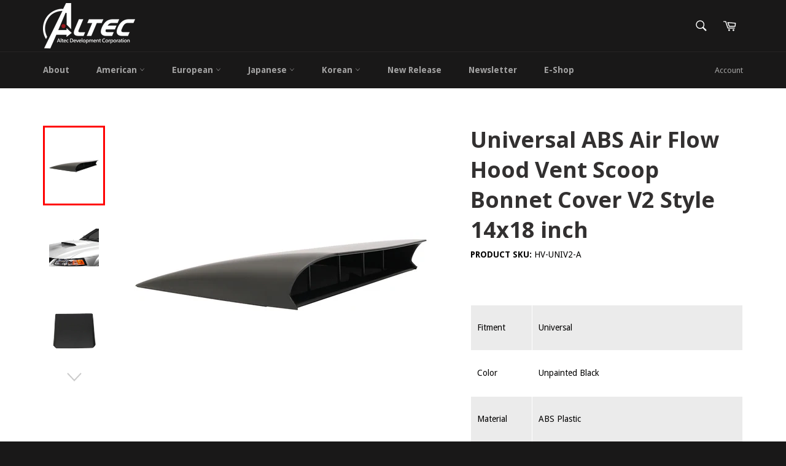

--- FILE ---
content_type: text/html; charset=utf-8
request_url: https://www.altecdevelopment.com/products/universal-abs-air-flow-hood-vent-scoop-bonnet-cover-v2-style-14x18-inch
body_size: 19779
content:
<!doctype html>
<!--[if IE 9]> <html class="ie9 no-js" lang="en"> <![endif]-->
<!--[if (gt IE 9)|!(IE)]><!--> <html class="no-js" lang="en"> <!--<![endif]-->
<head>

  <meta charset="utf-8">
  <meta http-equiv="X-UA-Compatible" content="IE=edge,chrome=1">
  <meta name="viewport" content="width=device-width,initial-scale=1">
  <meta name="theme-color" content="#191818">

  

  <link rel="canonical" href="https://www.altecdevelopment.com/products/universal-abs-air-flow-hood-vent-scoop-bonnet-cover-v2-style-14x18-inch">
  

  <!-- Air Reviews Script -->
 

    
    
    
    
  










<script>
  const AIR_REVIEWS = {};
  AIR_REVIEWS.product = {"id":9721270224,"title":"Universal ABS Air Flow Hood Vent Scoop Bonnet Cover V2 Style 14x18 inch","handle":"universal-abs-air-flow-hood-vent-scoop-bonnet-cover-v2-style-14x18-inch","description":"\u003ctable width=\"1000\" height=\"300\" border=\"0\"\u003e\n\u003ctbody\u003e\n\u003ctr bgcolor=\"#EBEBEB\"\u003e\n\u003ctd width=\"159\"\u003eFitment\u003c\/td\u003e\n\u003ctd width=\"831\"\u003e\n\u003cdiv align=\"left\"\u003eUniversal\u003c\/div\u003e\n\u003c\/td\u003e\n\u003c\/tr\u003e\n\u003ctr bgcolor=\"#FFFFFF\"\u003e\n\u003ctd\u003eColor\u003c\/td\u003e\n\u003ctd\u003e\n\u003cdiv align=\"left\"\u003eUnpainted Black\u003c\/div\u003e\n\u003c\/td\u003e\n\u003c\/tr\u003e\n\u003ctr bgcolor=\"#EBEBEB\"\u003e\n\u003ctd\u003eMaterial\u003c\/td\u003e\n\u003ctd\u003eABS Plastic\u003c\/td\u003e\n\u003c\/tr\u003e\n\u003ctr bgcolor=\"#EBEBEB\"\u003e\n\u003ctd\u003eStyle\u003c\/td\u003e\n\u003ctd\u003eV2 Style\u003c\/td\u003e\n\u003c\/tr\u003e\n\u003c\/tbody\u003e\n\u003c\/table\u003e","published_at":"2017-07-19T15:17:58+08:00","created_at":"2017-07-19T15:19:48+08:00","vendor":"Altec Development Corp","type":"Accessory","tags":["Accessory","Universal"],"price":0,"price_min":0,"price_max":0,"available":true,"price_varies":false,"compare_at_price":null,"compare_at_price_min":0,"compare_at_price_max":0,"compare_at_price_varies":false,"variants":[{"id":40726559312,"title":"Default Title","option1":"Default Title","option2":null,"option3":null,"sku":"HV-UNIV2-A","requires_shipping":true,"taxable":true,"featured_image":null,"available":true,"name":"Universal ABS Air Flow Hood Vent Scoop Bonnet Cover V2 Style 14x18 inch","public_title":null,"options":["Default Title"],"price":0,"weight":0,"compare_at_price":null,"inventory_quantity":1,"inventory_management":null,"inventory_policy":"deny","barcode":"","requires_selling_plan":false,"selling_plan_allocations":[]}],"images":["\/\/www.altecdevelopment.com\/cdn\/shop\/products\/HV-UNIV2-A_4.jpg?v=1500536255","\/\/www.altecdevelopment.com\/cdn\/shop\/products\/HV-UNIV2-A_2.jpg?v=1500536255","\/\/www.altecdevelopment.com\/cdn\/shop\/products\/HV-UNIV2-A.jpg?v=1500536255","\/\/www.altecdevelopment.com\/cdn\/shop\/products\/HV-UNIV2-A_3.jpg?v=1500536255","\/\/www.altecdevelopment.com\/cdn\/shop\/products\/HV-UNIV2-A_5.jpg?v=1500536255"],"featured_image":"\/\/www.altecdevelopment.com\/cdn\/shop\/products\/HV-UNIV2-A_4.jpg?v=1500536255","options":["Title"],"media":[{"alt":null,"id":165910773869,"position":1,"preview_image":{"aspect_ratio":1.0,"height":800,"width":800,"src":"\/\/www.altecdevelopment.com\/cdn\/shop\/products\/HV-UNIV2-A_4.jpg?v=1500536255"},"aspect_ratio":1.0,"height":800,"media_type":"image","src":"\/\/www.altecdevelopment.com\/cdn\/shop\/products\/HV-UNIV2-A_4.jpg?v=1500536255","width":800},{"alt":null,"id":165910806637,"position":2,"preview_image":{"aspect_ratio":1.0,"height":800,"width":800,"src":"\/\/www.altecdevelopment.com\/cdn\/shop\/products\/HV-UNIV2-A_2.jpg?v=1500536255"},"aspect_ratio":1.0,"height":800,"media_type":"image","src":"\/\/www.altecdevelopment.com\/cdn\/shop\/products\/HV-UNIV2-A_2.jpg?v=1500536255","width":800},{"alt":null,"id":165910839405,"position":3,"preview_image":{"aspect_ratio":1.0,"height":800,"width":800,"src":"\/\/www.altecdevelopment.com\/cdn\/shop\/products\/HV-UNIV2-A.jpg?v=1500536255"},"aspect_ratio":1.0,"height":800,"media_type":"image","src":"\/\/www.altecdevelopment.com\/cdn\/shop\/products\/HV-UNIV2-A.jpg?v=1500536255","width":800},{"alt":null,"id":165910872173,"position":4,"preview_image":{"aspect_ratio":1.0,"height":800,"width":800,"src":"\/\/www.altecdevelopment.com\/cdn\/shop\/products\/HV-UNIV2-A_3.jpg?v=1500536255"},"aspect_ratio":1.0,"height":800,"media_type":"image","src":"\/\/www.altecdevelopment.com\/cdn\/shop\/products\/HV-UNIV2-A_3.jpg?v=1500536255","width":800},{"alt":null,"id":165910904941,"position":5,"preview_image":{"aspect_ratio":1.0,"height":800,"width":800,"src":"\/\/www.altecdevelopment.com\/cdn\/shop\/products\/HV-UNIV2-A_5.jpg?v=1500536255"},"aspect_ratio":1.0,"height":800,"media_type":"image","src":"\/\/www.altecdevelopment.com\/cdn\/shop\/products\/HV-UNIV2-A_5.jpg?v=1500536255","width":800}],"requires_selling_plan":false,"selling_plan_groups":[],"content":"\u003ctable width=\"1000\" height=\"300\" border=\"0\"\u003e\n\u003ctbody\u003e\n\u003ctr bgcolor=\"#EBEBEB\"\u003e\n\u003ctd width=\"159\"\u003eFitment\u003c\/td\u003e\n\u003ctd width=\"831\"\u003e\n\u003cdiv align=\"left\"\u003eUniversal\u003c\/div\u003e\n\u003c\/td\u003e\n\u003c\/tr\u003e\n\u003ctr bgcolor=\"#FFFFFF\"\u003e\n\u003ctd\u003eColor\u003c\/td\u003e\n\u003ctd\u003e\n\u003cdiv align=\"left\"\u003eUnpainted Black\u003c\/div\u003e\n\u003c\/td\u003e\n\u003c\/tr\u003e\n\u003ctr bgcolor=\"#EBEBEB\"\u003e\n\u003ctd\u003eMaterial\u003c\/td\u003e\n\u003ctd\u003eABS Plastic\u003c\/td\u003e\n\u003c\/tr\u003e\n\u003ctr bgcolor=\"#EBEBEB\"\u003e\n\u003ctd\u003eStyle\u003c\/td\u003e\n\u003ctd\u003eV2 Style\u003c\/td\u003e\n\u003c\/tr\u003e\n\u003c\/tbody\u003e\n\u003c\/table\u003e"};
  AIR_REVIEWS.template = "product";
  AIR_REVIEWS.collections = [];
  AIR_REVIEWS.collectionsName = [];
  AIR_REVIEWS.customer = {
    id: null,
    email: null,
    first_name: null,
    last_name: null,
  };
  
  AIR_REVIEWS.collections.push(`414031440`);
  AIR_REVIEWS.collectionsName.push(`Accessories`);
  
  AIR_REVIEWS.collections.push(`435709904`);
  AIR_REVIEWS.collectionsName.push(`Universal`);
  
  AIR_REVIEWS.branding = true;
  AIR_REVIEWS.appBlock = false;
  AIR_REVIEWS.shopData = {};
  AIR_REVIEWS.settings = {"createdAt":"2023-08-16T07:09:39.568Z","reviewCarouselWidget":{"customPositionHomeDirection":"after","customPositionCatalog":"","showPreview":true,"customPositionProductDirection":"after","carouselHeadingColor":"#000000","carouselMinimumRating":"all-reviews","carouselHeading":"See what our customers said","customPositionProduct":"","customPositionHome":"","enableCarousel":false,"customPositionCatalogDirection":"after"},"reviewWidget":{"customPositionCatalog":"","showOnMobile":true,"showOnHomePage":false,"desktopPosition":"desktop-right","enablePopupReview":false,"hideNoStarRating":false,"minimumRating":"all-reviews","floatButtonLabel":"Our Reviews","mobilePosition":"mobile-left","showProductPageBlock":true,"showOnProductList":true,"floatBtnIconCustom":"","showPreview":false,"enableStarRating":true,"showCatalogPage":true,"customPositionCatalogDirection":"after","previewType":"star-rating-settings","showProductPage":true,"floatBtnBgColor":"#000000","customPositionProductDirection":"after","floatBtnIcon":"https://imgur.com/ttZVtaG.png","customPositionProduct":"","customProductContainer":"","showOnDesktop":true,"floatBtnTextColor":"#FFFFFF"},"shopDomain":"altec-development-corp.myshopify.com","reviewPop":{"minimumRating":"all-reviews","includedPages":"","emptyImageCustom":"","pageShow":[],"excludedPages":"","showOnMobile":true,"emptyImage":"https://imgur.com/uw78kAx.png","showOnDesktop":true,"desktopPosition":"desktop-bottom-left","enabled":false,"mobilePosition":"mobile-bottom-right","customCss":""},"shopId":"leCJuxSqXbVjHwmnRstd","generalSetting":{"sortOption":"sortlarest@feedback","amzReviewerOption":"all_reviews","enableCountryFlag":false,"amzPhotoOption":"all_contents","enableAggregateRating":true,"amzSortOption":"recent","ratingOption":"All positive","photoOption":"all","amzRatingOption":"positive","autoSubmitPublish":"disabled"},"reviewBlock":{"twoStarColor":"#E67F22","dateFormat":"mm_dd_yyyy","summaryButton":"Write a review","customPosition":".shopify-payment-button","primaryColor":"#0E1B4D","fiveStarColor":"#16A086","preset":2,"oneStarColor":"#E84C3D","threeStarColor":"#F1C40F","isShowBadgeText":false,"buttonTextColor":"#0E1B4D","id":2,"inlinePosition":"below-product","customPositionDirection":"after","buttonBorderRadius":4,"summaryHeading":"Review","policy":"By submitting, I acknowledge the Privacy and that my reviews will be publicly posted and shared online","emptyStarColor":"#BFBFBF","customCss":"","starIconType":"trustpilot","badgeColor":"#2C6ECB","backgroundColor":"#EDEDED","requiredName":true,"headingColor":"#000000","displayBadge":"after-customer-name","submitTextColor":"#ffffff","singleStarColor":"#e53935","badgeIconType":"badge-circle","layout":"list","starColorType":"single-color","buttonBackgroundColor":"#EDEDED","hasPolicy":true,"submitButtonColor":"#166CE1","advancedSetting":true,"fourStarColor":"#27AE61","requiredEmail":false,"secondaryColor":"#383838","font":"Inter","isEnableBadge":false},"popReviews":[{"lastName":"","images":[],"notHelpful":0,"content":"good","products":[{"image":"https://www.altecdevelopment.com/cdn/shop/products/BLF-HS00TR-PU_719b11b5-f2a5-479d-92ca-c3ef46bbc1dc.jpg?v=1492497668","productLink":"https://altec-development-corp.myshopify.com/products/blf-hs00tr-pu","handle":"blf-hs00tr-pu","id":8515343568,"title":"00-03 Honda S2000 2D AP1 Type-R Bumper Lip","sku":"BLF-HS00TR-PU"}],"firstName":"Mia","createdAt":"2023-08-21T01:59:30.670Z","rate":4,"productIds":[8515343568],"countryCode":"SG","hasImages":false,"shopId":"leCJuxSqXbVjHwmnRstd","helpful":0,"verifyBuyer":false,"email":"344968716@qq.com","status":"approved","id":"lCAb1985YjPphG3sRsU5","product":{"image":"https://www.altecdevelopment.com/cdn/shop/products/BLF-HS00TR-PU_719b11b5-f2a5-479d-92ca-c3ef46bbc1dc.jpg?v=1492497668","productLink":"https://altec-development-corp.myshopify.com/products/blf-hs00tr-pu","handle":"blf-hs00tr-pu","id":8515343568,"title":"00-03 Honda S2000 2D AP1 Type-R Bumper Lip","sku":"BLF-HS00TR-PU"},"productId":8515343568},{"lastName":"","images":[],"notHelpful":0,"content":"good","products":[{"image":"https://www.altecdevelopment.com/cdn/shop/products/BLD-BE46M3V-CF_1.jpg?v=1582013918","productLink":"https://altec-development-corp.myshopify.com/products/fits-01-06-bmw-e46-m3-v-style-rear-diffuser-bumper-spoiler-carbon-fiber","handle":"fits-01-06-bmw-e46-m3-v-style-rear-diffuser-bumper-spoiler-carbon-fiber","id":4520065007725,"title":"01-06 BMW E46 M3 V Style Rear Diffuser Bumper Spoiler - Carbon Fiber","sku":"BLD-BE46M3V-CF"}],"firstName":"Mia","createdAt":"2023-08-17T02:21:02.762Z","rate":5,"productIds":[4520065007725],"countryCode":"SG","hasImages":false,"shopId":"leCJuxSqXbVjHwmnRstd","helpful":0,"verifyBuyer":false,"email":"344968716@qq.com","status":"approved","id":"3711U2NHvbIg5QNyQ9K9","product":{"image":"https://www.altecdevelopment.com/cdn/shop/products/BLD-BE46M3V-CF_1.jpg?v=1582013918","productLink":"https://altec-development-corp.myshopify.com/products/fits-01-06-bmw-e46-m3-v-style-rear-diffuser-bumper-spoiler-carbon-fiber","handle":"fits-01-06-bmw-e46-m3-v-style-rear-diffuser-bumper-spoiler-carbon-fiber","id":4520065007725,"title":"01-06 BMW E46 M3 V Style Rear Diffuser Bumper Spoiler - Carbon Fiber","sku":"BLD-BE46M3V-CF"},"productId":4520065007725},{"lastName":"","images":[],"notHelpful":0,"content":"nice products","products":[{"image":"https://www.altecdevelopment.com/cdn/shop/products/AST-HS200TMFRP-MB_fd5da912-cbc3-40b5-8ed1-df9780e4eea6.jpg?v=1492497919","productLink":"https://altec-development-corp.myshopify.com/products/ast-hs200tmfrp-mb","handle":"ast-hs200tmfrp-mb","id":8515310864,"title":"00-09 Honda S2000 AP1 AP2 TM style Matte Black Trunk Spoiler (FRP)","sku":"AST-HS200TMFRP-MB"}],"firstName":"Liu","createdAt":"2023-08-16T07:35:06.703Z","rate":4,"productIds":[8515310864],"countryCode":"SG","hasImages":false,"shopId":"leCJuxSqXbVjHwmnRstd","helpful":0,"verifyBuyer":false,"email":"344968716@qq.com","status":"approved","id":"uCxJc2OFRkUb58JZdrPH","product":{"image":"https://www.altecdevelopment.com/cdn/shop/products/AST-HS200TMFRP-MB_fd5da912-cbc3-40b5-8ed1-df9780e4eea6.jpg?v=1492497919","productLink":"https://altec-development-corp.myshopify.com/products/ast-hs200tmfrp-mb","handle":"ast-hs200tmfrp-mb","id":8515310864,"title":"00-09 Honda S2000 AP1 AP2 TM style Matte Black Trunk Spoiler (FRP)","sku":"AST-HS200TMFRP-MB"},"productId":8515310864},{"lastName":"","images":[],"notHelpful":0,"content":"test test","products":[{"image":"https://cdn.shopify.com/s/files/1/1814/1275/products/AST-HS200TMFRP-MB_fd5da912-cbc3-40b5-8ed1-df9780e4eea6.jpg?v=1492497919","productLink":"https://altec-development-corp.myshopify.com/products/ast-hs200tmfrp-mb","title":"00-09 Honda S2000 AP1 AP2 TM style Matte Black Trunk Spoiler (FRP)"}],"firstName":"Mia","createdAt":"2023-08-16T07:27:03.877Z","rate":5,"productIds":[8515310864],"countryCode":"SG","hasImages":false,"shopId":"leCJuxSqXbVjHwmnRstd","helpful":0,"verifyBuyer":false,"email":"info@altecdevelopment.com","status":"approved","id":"HioTh01UiaBRXyvaY7d3","product":{"image":"https://cdn.shopify.com/s/files/1/1814/1275/products/AST-HS200TMFRP-MB_fd5da912-cbc3-40b5-8ed1-df9780e4eea6.jpg?v=1492497919","productLink":"https://altec-development-corp.myshopify.com/products/ast-hs200tmfrp-mb","title":"00-09 Honda S2000 AP1 AP2 TM style Matte Black Trunk Spoiler (FRP)"},"productId":8515310864},{"images":[],"notHelpful":0,"content":"great! It's so funny~ I will buy it again","products":[{"image":"https://cdn.shopify.com/s/files/1/1814/1275/products/WD-NA98_1.jpg?v=1523609110","handle":"fits-00-01-nissan-altima-window-visor-guards-vents-shade-cover-4pcs-set","productLink":"https://altec-development-corp.myshopify.com/products/fits-00-01-nissan-altima-window-visor-guards-vents-shade-cover-4pcs-set","id":749020971117,"title":"00-01 Nissan Altima Window Visor Guards Vents Shade Cover 4Pcs Set","type":"Window Visor"}],"firstName":"James","createdAt":"2022-11-18T00:00:00.000Z","rate":4,"productIds":[749020971117],"countryCode":"VN","hasImages":false,"shopId":"leCJuxSqXbVjHwmnRstd","helpful":0,"email":"344968716@qq.com","status":"approved","id":"F2KKWL5WAcT4D7NFVAMB","product":{"image":"https://cdn.shopify.com/s/files/1/1814/1275/products/WD-NA98_1.jpg?v=1523609110","handle":"fits-00-01-nissan-altima-window-visor-guards-vents-shade-cover-4pcs-set","productLink":"https://altec-development-corp.myshopify.com/products/fits-00-01-nissan-altima-window-visor-guards-vents-shade-cover-4pcs-set","id":749020971117,"title":"00-01 Nissan Altima Window Visor Guards Vents Shade Cover 4Pcs Set","type":"Window Visor"},"productId":749020971117},{"images":["https://m.media-amazon.com/images/I/71lrPV6296L._SL1600_.jpg"],"notHelpful":0,"content":"Not okay","products":[{"image":"https://cdn.shopify.com/s/files/1/1814/1275/products/CP229GR_01.jpg?v=1677120209","handle":"18-21-jaguar-e-pace-nylon-floor-mats-liner-gray-front-rear-car-carpets-set","productLink":"https://altec-development-corp.myshopify.com/products/18-21-jaguar-e-pace-nylon-floor-mats-liner-gray-front-rear-car-carpets-set","id":7317656502445,"title":"18-21 Jaguar E-Pace Nylon Floor Mats Liner Front Rear Car Carpets - Gray","type":"Accessory"}],"firstName":"Smith","createdAt":"2021-11-18T00:00:00.000Z","rate":3,"productIds":[7317656502445],"countryCode":"VN","hasImages":true,"shopId":"leCJuxSqXbVjHwmnRstd","helpful":0,"email":"344968716@qq.com","status":"approved","id":"PFFp7BPHz1hORyTmdzXQ","product":{"image":"https://cdn.shopify.com/s/files/1/1814/1275/products/CP229GR_01.jpg?v=1677120209","handle":"18-21-jaguar-e-pace-nylon-floor-mats-liner-gray-front-rear-car-carpets-set","productLink":"https://altec-development-corp.myshopify.com/products/18-21-jaguar-e-pace-nylon-floor-mats-liner-gray-front-rear-car-carpets-set","id":7317656502445,"title":"18-21 Jaguar E-Pace Nylon Floor Mats Liner Front Rear Car Carpets - Gray","type":"Accessory"},"productId":7317656502445},{"images":[],"notHelpful":0,"content":"good","products":[{"image":"https://cdn.shopify.com/s/files/1/1814/1275/files/ASR-HA234IK-CFL_01.jpg?v=1691390688","handle":"23-24-honda-accord-rear-roof-spoiler-carbon-fiber-print-window-visor-abs","productLink":"https://altec-development-corp.myshopify.com/products/23-24-honda-accord-rear-roof-spoiler-carbon-fiber-print-window-visor-abs","id":7378132631725,"title":"23-24 Honda Accord Rear Roof Spoiler Window Visor - Carbon Fiber Print ABS","type":"Roof Spoiler"}],"firstName":"DX","createdAt":"2020-12-19T00:00:00.000Z","rate":4,"productIds":[7378132631725],"countryCode":"","hasImages":false,"shopId":"leCJuxSqXbVjHwmnRstd","helpful":0,"email":"344968716@qq.com","status":"approved","id":"sLl4MQfcRCr6WiZAnf4S","product":{"image":"https://cdn.shopify.com/s/files/1/1814/1275/files/ASR-HA234IK-CFL_01.jpg?v=1691390688","handle":"23-24-honda-accord-rear-roof-spoiler-carbon-fiber-print-window-visor-abs","productLink":"https://altec-development-corp.myshopify.com/products/23-24-honda-accord-rear-roof-spoiler-carbon-fiber-print-window-visor-abs","id":7378132631725,"title":"23-24 Honda Accord Rear Roof Spoiler Window Visor - Carbon Fiber Print ABS","type":"Roof Spoiler"},"productId":7378132631725},{"images":["https://images-na.ssl-images-amazon.com/images/I/B1FT4kOcWmS._SL1600_.jpg","https://m.media-amazon.com/images/I/913kjshfkNL._SL1600_.jpg"],"notHelpful":0,"content":"It's Okay","products":[{"image":"https://cdn.shopify.com/s/files/1/1814/1275/files/ASR-HA234IK-CFL_01.jpg?v=1691390688","handle":"23-24-honda-accord-rear-roof-spoiler-carbon-fiber-print-window-visor-abs","productLink":"https://altec-development-corp.myshopify.com/products/23-24-honda-accord-rear-roof-spoiler-carbon-fiber-print-window-visor-abs","id":7378132631725,"title":"23-24 Honda Accord Rear Roof Spoiler Window Visor - Carbon Fiber Print ABS","type":"Roof Spoiler"}],"firstName":"Daniel","createdAt":"2020-11-18T00:00:00.000Z","rate":5,"productIds":[7378132631725],"countryCode":"VN","hasImages":true,"shopId":"leCJuxSqXbVjHwmnRstd","helpful":0,"email":"344968716@qq.com","status":"approved","id":"RnS6bFsglGYGYKcZ5By5","product":{"image":"https://cdn.shopify.com/s/files/1/1814/1275/files/ASR-HA234IK-CFL_01.jpg?v=1691390688","handle":"23-24-honda-accord-rear-roof-spoiler-carbon-fiber-print-window-visor-abs","productLink":"https://altec-development-corp.myshopify.com/products/23-24-honda-accord-rear-roof-spoiler-carbon-fiber-print-window-visor-abs","id":7378132631725,"title":"23-24 Honda Accord Rear Roof Spoiler Window Visor - Carbon Fiber Print ABS","type":"Roof Spoiler"},"productId":7378132631725},{"images":["https://images-na.ssl-images-amazon.com/images/I/B1FT4kOcWmS._SL1600_.jpg"],"notHelpful":0,"content":"It's Okay","products":[{"image":"https://cdn.shopify.com/s/files/1/1814/1275/files/ASR-HA234IK-CFL_01.jpg?v=1691390688","handle":"23-24-honda-accord-rear-roof-spoiler-carbon-fiber-print-window-visor-abs","productLink":"https://altec-development-corp.myshopify.com/products/23-24-honda-accord-rear-roof-spoiler-carbon-fiber-print-window-visor-abs","id":7378132631725,"title":"23-24 Honda Accord Rear Roof Spoiler Window Visor - Carbon Fiber Print ABS","type":"Roof Spoiler"}],"firstName":"Daniel","createdAt":"2020-11-18T00:00:00.000Z","rate":5,"productIds":[7378132631725],"countryCode":"VN","hasImages":true,"shopId":"leCJuxSqXbVjHwmnRstd","helpful":0,"email":"344968716@qq.com","status":"approved","id":"H9wuHAA4vCytJiDMYvhp","product":{"image":"https://cdn.shopify.com/s/files/1/1814/1275/files/ASR-HA234IK-CFL_01.jpg?v=1691390688","handle":"23-24-honda-accord-rear-roof-spoiler-carbon-fiber-print-window-visor-abs","productLink":"https://altec-development-corp.myshopify.com/products/23-24-honda-accord-rear-roof-spoiler-carbon-fiber-print-window-visor-abs","id":7378132631725,"title":"23-24 Honda Accord Rear Roof Spoiler Window Visor - Carbon Fiber Print ABS","type":"Roof Spoiler"},"productId":7378132631725}],"carouselReviews":[{"lastName":"","images":[],"notHelpful":0,"content":"good","products":[{"image":"https://www.altecdevelopment.com/cdn/shop/products/BLF-HS00TR-PU_719b11b5-f2a5-479d-92ca-c3ef46bbc1dc.jpg?v=1492497668","productLink":"https://altec-development-corp.myshopify.com/products/blf-hs00tr-pu","handle":"blf-hs00tr-pu","id":8515343568,"title":"00-03 Honda S2000 2D AP1 Type-R Bumper Lip","sku":"BLF-HS00TR-PU"}],"firstName":"Mia","createdAt":"2023-08-21T01:59:30.670Z","rate":4,"productIds":[8515343568],"countryCode":"SG","hasImages":false,"shopId":"leCJuxSqXbVjHwmnRstd","helpful":0,"verifyBuyer":false,"email":"344968716@qq.com","status":"approved","id":"lCAb1985YjPphG3sRsU5","product":{"image":"https://www.altecdevelopment.com/cdn/shop/products/BLF-HS00TR-PU_719b11b5-f2a5-479d-92ca-c3ef46bbc1dc.jpg?v=1492497668","productLink":"https://altec-development-corp.myshopify.com/products/blf-hs00tr-pu","handle":"blf-hs00tr-pu","id":8515343568,"title":"00-03 Honda S2000 2D AP1 Type-R Bumper Lip","sku":"BLF-HS00TR-PU"},"productId":8515343568},{"lastName":"","images":[],"notHelpful":0,"content":"good","products":[{"image":"https://www.altecdevelopment.com/cdn/shop/products/BLD-BE46M3V-CF_1.jpg?v=1582013918","productLink":"https://altec-development-corp.myshopify.com/products/fits-01-06-bmw-e46-m3-v-style-rear-diffuser-bumper-spoiler-carbon-fiber","handle":"fits-01-06-bmw-e46-m3-v-style-rear-diffuser-bumper-spoiler-carbon-fiber","id":4520065007725,"title":"01-06 BMW E46 M3 V Style Rear Diffuser Bumper Spoiler - Carbon Fiber","sku":"BLD-BE46M3V-CF"}],"firstName":"Mia","createdAt":"2023-08-17T02:21:02.762Z","rate":5,"productIds":[4520065007725],"countryCode":"SG","hasImages":false,"shopId":"leCJuxSqXbVjHwmnRstd","helpful":0,"verifyBuyer":false,"email":"344968716@qq.com","status":"approved","id":"3711U2NHvbIg5QNyQ9K9","product":{"image":"https://www.altecdevelopment.com/cdn/shop/products/BLD-BE46M3V-CF_1.jpg?v=1582013918","productLink":"https://altec-development-corp.myshopify.com/products/fits-01-06-bmw-e46-m3-v-style-rear-diffuser-bumper-spoiler-carbon-fiber","handle":"fits-01-06-bmw-e46-m3-v-style-rear-diffuser-bumper-spoiler-carbon-fiber","id":4520065007725,"title":"01-06 BMW E46 M3 V Style Rear Diffuser Bumper Spoiler - Carbon Fiber","sku":"BLD-BE46M3V-CF"},"productId":4520065007725},{"lastName":"","images":[],"notHelpful":0,"content":"nice products","products":[{"image":"https://www.altecdevelopment.com/cdn/shop/products/AST-HS200TMFRP-MB_fd5da912-cbc3-40b5-8ed1-df9780e4eea6.jpg?v=1492497919","productLink":"https://altec-development-corp.myshopify.com/products/ast-hs200tmfrp-mb","handle":"ast-hs200tmfrp-mb","id":8515310864,"title":"00-09 Honda S2000 AP1 AP2 TM style Matte Black Trunk Spoiler (FRP)","sku":"AST-HS200TMFRP-MB"}],"firstName":"Liu","createdAt":"2023-08-16T07:35:06.703Z","rate":4,"productIds":[8515310864],"countryCode":"SG","hasImages":false,"shopId":"leCJuxSqXbVjHwmnRstd","helpful":0,"verifyBuyer":false,"email":"344968716@qq.com","status":"approved","id":"uCxJc2OFRkUb58JZdrPH","product":{"image":"https://www.altecdevelopment.com/cdn/shop/products/AST-HS200TMFRP-MB_fd5da912-cbc3-40b5-8ed1-df9780e4eea6.jpg?v=1492497919","productLink":"https://altec-development-corp.myshopify.com/products/ast-hs200tmfrp-mb","handle":"ast-hs200tmfrp-mb","id":8515310864,"title":"00-09 Honda S2000 AP1 AP2 TM style Matte Black Trunk Spoiler (FRP)","sku":"AST-HS200TMFRP-MB"},"productId":8515310864},{"lastName":"","images":[],"notHelpful":0,"content":"test test","products":[{"image":"https://cdn.shopify.com/s/files/1/1814/1275/products/AST-HS200TMFRP-MB_fd5da912-cbc3-40b5-8ed1-df9780e4eea6.jpg?v=1492497919","productLink":"https://altec-development-corp.myshopify.com/products/ast-hs200tmfrp-mb","title":"00-09 Honda S2000 AP1 AP2 TM style Matte Black Trunk Spoiler (FRP)"}],"firstName":"Mia","createdAt":"2023-08-16T07:27:03.877Z","rate":5,"productIds":[8515310864],"countryCode":"SG","hasImages":false,"shopId":"leCJuxSqXbVjHwmnRstd","helpful":0,"verifyBuyer":false,"email":"info@altecdevelopment.com","status":"approved","id":"HioTh01UiaBRXyvaY7d3","product":{"image":"https://cdn.shopify.com/s/files/1/1814/1275/products/AST-HS200TMFRP-MB_fd5da912-cbc3-40b5-8ed1-df9780e4eea6.jpg?v=1492497919","productLink":"https://altec-development-corp.myshopify.com/products/ast-hs200tmfrp-mb","title":"00-09 Honda S2000 AP1 AP2 TM style Matte Black Trunk Spoiler (FRP)"},"productId":8515310864},{"images":[],"notHelpful":0,"content":"great! It's so funny~ I will buy it again","products":[{"image":"https://cdn.shopify.com/s/files/1/1814/1275/products/WD-NA98_1.jpg?v=1523609110","handle":"fits-00-01-nissan-altima-window-visor-guards-vents-shade-cover-4pcs-set","productLink":"https://altec-development-corp.myshopify.com/products/fits-00-01-nissan-altima-window-visor-guards-vents-shade-cover-4pcs-set","id":749020971117,"title":"00-01 Nissan Altima Window Visor Guards Vents Shade Cover 4Pcs Set","type":"Window Visor"}],"firstName":"James","createdAt":"2022-11-18T00:00:00.000Z","rate":4,"productIds":[749020971117],"countryCode":"VN","hasImages":false,"shopId":"leCJuxSqXbVjHwmnRstd","helpful":0,"email":"344968716@qq.com","status":"approved","id":"F2KKWL5WAcT4D7NFVAMB","product":{"image":"https://cdn.shopify.com/s/files/1/1814/1275/products/WD-NA98_1.jpg?v=1523609110","handle":"fits-00-01-nissan-altima-window-visor-guards-vents-shade-cover-4pcs-set","productLink":"https://altec-development-corp.myshopify.com/products/fits-00-01-nissan-altima-window-visor-guards-vents-shade-cover-4pcs-set","id":749020971117,"title":"00-01 Nissan Altima Window Visor Guards Vents Shade Cover 4Pcs Set","type":"Window Visor"},"productId":749020971117},{"images":["https://m.media-amazon.com/images/I/71lrPV6296L._SL1600_.jpg"],"notHelpful":0,"content":"Not okay","products":[{"image":"https://cdn.shopify.com/s/files/1/1814/1275/products/CP229GR_01.jpg?v=1677120209","handle":"18-21-jaguar-e-pace-nylon-floor-mats-liner-gray-front-rear-car-carpets-set","productLink":"https://altec-development-corp.myshopify.com/products/18-21-jaguar-e-pace-nylon-floor-mats-liner-gray-front-rear-car-carpets-set","id":7317656502445,"title":"18-21 Jaguar E-Pace Nylon Floor Mats Liner Front Rear Car Carpets - Gray","type":"Accessory"}],"firstName":"Smith","createdAt":"2021-11-18T00:00:00.000Z","rate":3,"productIds":[7317656502445],"countryCode":"VN","hasImages":true,"shopId":"leCJuxSqXbVjHwmnRstd","helpful":0,"email":"344968716@qq.com","status":"approved","id":"PFFp7BPHz1hORyTmdzXQ","product":{"image":"https://cdn.shopify.com/s/files/1/1814/1275/products/CP229GR_01.jpg?v=1677120209","handle":"18-21-jaguar-e-pace-nylon-floor-mats-liner-gray-front-rear-car-carpets-set","productLink":"https://altec-development-corp.myshopify.com/products/18-21-jaguar-e-pace-nylon-floor-mats-liner-gray-front-rear-car-carpets-set","id":7317656502445,"title":"18-21 Jaguar E-Pace Nylon Floor Mats Liner Front Rear Car Carpets - Gray","type":"Accessory"},"productId":7317656502445},{"images":[],"notHelpful":0,"content":"good","products":[{"image":"https://cdn.shopify.com/s/files/1/1814/1275/files/ASR-HA234IK-CFL_01.jpg?v=1691390688","handle":"23-24-honda-accord-rear-roof-spoiler-carbon-fiber-print-window-visor-abs","productLink":"https://altec-development-corp.myshopify.com/products/23-24-honda-accord-rear-roof-spoiler-carbon-fiber-print-window-visor-abs","id":7378132631725,"title":"23-24 Honda Accord Rear Roof Spoiler Window Visor - Carbon Fiber Print ABS","type":"Roof Spoiler"}],"firstName":"DX","createdAt":"2020-12-19T00:00:00.000Z","rate":4,"productIds":[7378132631725],"countryCode":"","hasImages":false,"shopId":"leCJuxSqXbVjHwmnRstd","helpful":0,"email":"344968716@qq.com","status":"approved","id":"sLl4MQfcRCr6WiZAnf4S","product":{"image":"https://cdn.shopify.com/s/files/1/1814/1275/files/ASR-HA234IK-CFL_01.jpg?v=1691390688","handle":"23-24-honda-accord-rear-roof-spoiler-carbon-fiber-print-window-visor-abs","productLink":"https://altec-development-corp.myshopify.com/products/23-24-honda-accord-rear-roof-spoiler-carbon-fiber-print-window-visor-abs","id":7378132631725,"title":"23-24 Honda Accord Rear Roof Spoiler Window Visor - Carbon Fiber Print ABS","type":"Roof Spoiler"},"productId":7378132631725},{"images":["https://images-na.ssl-images-amazon.com/images/I/B1FT4kOcWmS._SL1600_.jpg","https://m.media-amazon.com/images/I/913kjshfkNL._SL1600_.jpg"],"notHelpful":0,"content":"It's Okay","products":[{"image":"https://cdn.shopify.com/s/files/1/1814/1275/files/ASR-HA234IK-CFL_01.jpg?v=1691390688","handle":"23-24-honda-accord-rear-roof-spoiler-carbon-fiber-print-window-visor-abs","productLink":"https://altec-development-corp.myshopify.com/products/23-24-honda-accord-rear-roof-spoiler-carbon-fiber-print-window-visor-abs","id":7378132631725,"title":"23-24 Honda Accord Rear Roof Spoiler Window Visor - Carbon Fiber Print ABS","type":"Roof Spoiler"}],"firstName":"Daniel","createdAt":"2020-11-18T00:00:00.000Z","rate":5,"productIds":[7378132631725],"countryCode":"VN","hasImages":true,"shopId":"leCJuxSqXbVjHwmnRstd","helpful":0,"email":"344968716@qq.com","status":"approved","id":"RnS6bFsglGYGYKcZ5By5","product":{"image":"https://cdn.shopify.com/s/files/1/1814/1275/files/ASR-HA234IK-CFL_01.jpg?v=1691390688","handle":"23-24-honda-accord-rear-roof-spoiler-carbon-fiber-print-window-visor-abs","productLink":"https://altec-development-corp.myshopify.com/products/23-24-honda-accord-rear-roof-spoiler-carbon-fiber-print-window-visor-abs","id":7378132631725,"title":"23-24 Honda Accord Rear Roof Spoiler Window Visor - Carbon Fiber Print ABS","type":"Roof Spoiler"},"productId":7378132631725},{"images":["https://images-na.ssl-images-amazon.com/images/I/B1FT4kOcWmS._SL1600_.jpg"],"notHelpful":0,"content":"It's Okay","products":[{"image":"https://cdn.shopify.com/s/files/1/1814/1275/files/ASR-HA234IK-CFL_01.jpg?v=1691390688","handle":"23-24-honda-accord-rear-roof-spoiler-carbon-fiber-print-window-visor-abs","productLink":"https://altec-development-corp.myshopify.com/products/23-24-honda-accord-rear-roof-spoiler-carbon-fiber-print-window-visor-abs","id":7378132631725,"title":"23-24 Honda Accord Rear Roof Spoiler Window Visor - Carbon Fiber Print ABS","type":"Roof Spoiler"}],"firstName":"Daniel","createdAt":"2020-11-18T00:00:00.000Z","rate":5,"productIds":[7378132631725],"countryCode":"VN","hasImages":true,"shopId":"leCJuxSqXbVjHwmnRstd","helpful":0,"email":"344968716@qq.com","status":"approved","id":"H9wuHAA4vCytJiDMYvhp","product":{"image":"https://cdn.shopify.com/s/files/1/1814/1275/files/ASR-HA234IK-CFL_01.jpg?v=1691390688","handle":"23-24-honda-accord-rear-roof-spoiler-carbon-fiber-print-window-visor-abs","productLink":"https://altec-development-corp.myshopify.com/products/23-24-honda-accord-rear-roof-spoiler-carbon-fiber-print-window-visor-abs","id":7378132631725,"title":"23-24 Honda Accord Rear Roof Spoiler Window Visor - Carbon Fiber Print ABS","type":"Roof Spoiler"},"productId":7378132631725}]};
  AIR_REVIEWS.hasStorefrontToken = true
  AIR_REVIEWS.translations = {"review":"review","reviews":"reviews","See more":"See more","See less":"See less","Recent":"Recent","Highest":"Highest","Lowest":"Lowest","Load more":"Load more","No reviews yet":"No reviews yet","How do you like this item?":"How do you like this item?","Excellent":"Excellent","Good":"Good","Medium":"Medium","Poor":"Poor","Very Bad":"Very Bad","Share your thoughts":"Share your thoughts","Write your feedback":"Write your feedback","Your Information":"Your Information","Your Name":"Your Name","Email":"Email","This is a required field":"This is a required field","Send":"Send","You have reached the file upload limit":"You have reached the file upload limit","Email field is invalid":"Email field is invalid","Review with image":"Review with image","Our Reviews":"Our Reviews","5MB Limit":"5MB Limit","Be the first to write a review":"Be the first to write a review","Submit":"Submit","Submitted":"Submitted","Click to review":"Click to review","Tap to review":"Tap to review","Name":"Name","Thank you for your feedback":"Thank you for your feedback","Invalid file type":"Invalid file type","accepted file types: .gif, .jpg, .png.":"accepted file types: .gif, .jpg, .png.","Invalid file size":"Invalid file size","image size should not be more than 5MB.":"image size should not be more than 5MB.","Your Email":"Your Email","Next":"Next","Verified":"Verified"};
  AIR_REVIEWS.productReview = false;
  AIR_REVIEWS.shopLogo = null;
</script>

  <!-- /Air Reviews Script -->

<title>
  Universal ABS Air Flow Hood Vent Scoop Bonnet Cover V2 Style 14x18 inc &ndash; Altec Development Corp
  </title>

  
    <meta name="description" content="Fitment Universal Color Unpainted Black Material ABS Plastic Style V2 Style">
  

  <!-- /snippets/social-meta-tags.liquid --><meta property="og:site_name" content="Altec Development Corp">
<meta property="og:url" content="https://www.altecdevelopment.com/products/universal-abs-air-flow-hood-vent-scoop-bonnet-cover-v2-style-14x18-inch">
<meta property="og:title" content="Universal ABS Air Flow Hood Vent Scoop Bonnet Cover V2 Style 14x18 inch">
<meta property="og:type" content="product">
<meta property="og:description" content="Fitment Universal Color Unpainted Black Material ABS Plastic Style V2 Style"><meta property="og:price:amount" content="0.00">
  <meta property="og:price:currency" content="USD"><meta property="og:image" content="http://www.altecdevelopment.com/cdn/shop/products/HV-UNIV2-A_4_1024x1024.jpg?v=1500536255"><meta property="og:image" content="http://www.altecdevelopment.com/cdn/shop/products/HV-UNIV2-A_2_1024x1024.jpg?v=1500536255"><meta property="og:image" content="http://www.altecdevelopment.com/cdn/shop/products/HV-UNIV2-A_1024x1024.jpg?v=1500536255">
<meta property="og:image:secure_url" content="https://www.altecdevelopment.com/cdn/shop/products/HV-UNIV2-A_4_1024x1024.jpg?v=1500536255"><meta property="og:image:secure_url" content="https://www.altecdevelopment.com/cdn/shop/products/HV-UNIV2-A_2_1024x1024.jpg?v=1500536255"><meta property="og:image:secure_url" content="https://www.altecdevelopment.com/cdn/shop/products/HV-UNIV2-A_1024x1024.jpg?v=1500536255">


<meta name="twitter:card" content="summary_large_image">
<meta name="twitter:title" content="Universal ABS Air Flow Hood Vent Scoop Bonnet Cover V2 Style 14x18 inch">
<meta name="twitter:description" content="Fitment Universal Color Unpainted Black Material ABS Plastic Style V2 Style">


  <script>
    document.documentElement.className = document.documentElement.className.replace('no-js', 'js');
  </script>

  <link href="//www.altecdevelopment.com/cdn/shop/t/2/assets/theme.scss.css?v=154943331904329945681704772626" rel="stylesheet" type="text/css" media="all" />
  
  
  
  <link href="//fonts.googleapis.com/css?family=Droid+Sans:400,700" rel="stylesheet" type="text/css" media="all" />


  
    
    
    <link href="//fonts.googleapis.com/css?family=Open+Sans:400,700" rel="stylesheet" type="text/css" media="all" />
  



  <script>
    window.theme = window.theme || {};

    theme.strings = {
      stockAvailable: "1 available",
      addToCart: "Add to Cart",
      soldOut: "Sold Out",
      unavailable: "Unavailable",
      noStockAvailable: "The item could not be added to your cart because there are not enough in stock.",
      willNotShipUntil: "Will not ship until [date]",
      willBeInStockAfter: "Will be in stock after [date]",
      totalCartDiscount: "You're saving [savings]"
    };
  </script>

  

  <!--[if (gt IE 9)|!(IE)]><!--><script src="//www.altecdevelopment.com/cdn/shop/t/2/assets/vendor.js?v=106113801271224781871488419842" defer="defer"></script><!--<![endif]-->
  <!--[if lt IE 9]><script src="//www.altecdevelopment.com/cdn/shop/t/2/assets/vendor.js?v=106113801271224781871488419842"></script><![endif]-->

  
    <script>
      window.theme = window.theme || {};
      theme.moneyFormat = "${{amount}}";
    </script>
  

  <!--[if (gt IE 9)|!(IE)]><!--><script src="//www.altecdevelopment.com/cdn/shop/t/2/assets/theme.js?v=60391446684648205121488419842" defer="defer"></script><!--<![endif]-->
  <!--[if lte IE 9]><script src="//www.altecdevelopment.com/cdn/shop/t/2/assets/theme.js?v=60391446684648205121488419842"></script><![endif]-->

  <script>window.performance && window.performance.mark && window.performance.mark('shopify.content_for_header.start');</script><meta id="shopify-digital-wallet" name="shopify-digital-wallet" content="/18141275/digital_wallets/dialog">
<meta name="shopify-checkout-api-token" content="3ef97bb6efad0dca59157c102cc7f944">
<meta id="in-context-paypal-metadata" data-shop-id="18141275" data-venmo-supported="false" data-environment="production" data-locale="en_US" data-paypal-v4="true" data-currency="USD">
<link rel="alternate" type="application/json+oembed" href="https://www.altecdevelopment.com/products/universal-abs-air-flow-hood-vent-scoop-bonnet-cover-v2-style-14x18-inch.oembed">
<script async="async" src="/checkouts/internal/preloads.js?locale=en-TW"></script>
<script id="shopify-features" type="application/json">{"accessToken":"3ef97bb6efad0dca59157c102cc7f944","betas":["rich-media-storefront-analytics"],"domain":"www.altecdevelopment.com","predictiveSearch":true,"shopId":18141275,"locale":"en"}</script>
<script>var Shopify = Shopify || {};
Shopify.shop = "altec-development-corp.myshopify.com";
Shopify.locale = "en";
Shopify.currency = {"active":"USD","rate":"1.0"};
Shopify.country = "TW";
Shopify.theme = {"name":"Venture","id":167866576,"schema_name":"Venture","schema_version":"2.0.3","theme_store_id":775,"role":"main"};
Shopify.theme.handle = "null";
Shopify.theme.style = {"id":null,"handle":null};
Shopify.cdnHost = "www.altecdevelopment.com/cdn";
Shopify.routes = Shopify.routes || {};
Shopify.routes.root = "/";</script>
<script type="module">!function(o){(o.Shopify=o.Shopify||{}).modules=!0}(window);</script>
<script>!function(o){function n(){var o=[];function n(){o.push(Array.prototype.slice.apply(arguments))}return n.q=o,n}var t=o.Shopify=o.Shopify||{};t.loadFeatures=n(),t.autoloadFeatures=n()}(window);</script>
<script id="shop-js-analytics" type="application/json">{"pageType":"product"}</script>
<script defer="defer" async type="module" src="//www.altecdevelopment.com/cdn/shopifycloud/shop-js/modules/v2/client.init-shop-cart-sync_BT-GjEfc.en.esm.js"></script>
<script defer="defer" async type="module" src="//www.altecdevelopment.com/cdn/shopifycloud/shop-js/modules/v2/chunk.common_D58fp_Oc.esm.js"></script>
<script defer="defer" async type="module" src="//www.altecdevelopment.com/cdn/shopifycloud/shop-js/modules/v2/chunk.modal_xMitdFEc.esm.js"></script>
<script type="module">
  await import("//www.altecdevelopment.com/cdn/shopifycloud/shop-js/modules/v2/client.init-shop-cart-sync_BT-GjEfc.en.esm.js");
await import("//www.altecdevelopment.com/cdn/shopifycloud/shop-js/modules/v2/chunk.common_D58fp_Oc.esm.js");
await import("//www.altecdevelopment.com/cdn/shopifycloud/shop-js/modules/v2/chunk.modal_xMitdFEc.esm.js");

  window.Shopify.SignInWithShop?.initShopCartSync?.({"fedCMEnabled":true,"windoidEnabled":true});

</script>
<script id="__st">var __st={"a":18141275,"offset":28800,"reqid":"fea667ec-0599-46c7-9c98-e9bb73063f44-1769290697","pageurl":"www.altecdevelopment.com\/products\/universal-abs-air-flow-hood-vent-scoop-bonnet-cover-v2-style-14x18-inch","u":"39dad77d2d66","p":"product","rtyp":"product","rid":9721270224};</script>
<script>window.ShopifyPaypalV4VisibilityTracking = true;</script>
<script id="captcha-bootstrap">!function(){'use strict';const t='contact',e='account',n='new_comment',o=[[t,t],['blogs',n],['comments',n],[t,'customer']],c=[[e,'customer_login'],[e,'guest_login'],[e,'recover_customer_password'],[e,'create_customer']],r=t=>t.map((([t,e])=>`form[action*='/${t}']:not([data-nocaptcha='true']) input[name='form_type'][value='${e}']`)).join(','),a=t=>()=>t?[...document.querySelectorAll(t)].map((t=>t.form)):[];function s(){const t=[...o],e=r(t);return a(e)}const i='password',u='form_key',d=['recaptcha-v3-token','g-recaptcha-response','h-captcha-response',i],f=()=>{try{return window.sessionStorage}catch{return}},m='__shopify_v',_=t=>t.elements[u];function p(t,e,n=!1){try{const o=window.sessionStorage,c=JSON.parse(o.getItem(e)),{data:r}=function(t){const{data:e,action:n}=t;return t[m]||n?{data:e,action:n}:{data:t,action:n}}(c);for(const[e,n]of Object.entries(r))t.elements[e]&&(t.elements[e].value=n);n&&o.removeItem(e)}catch(o){console.error('form repopulation failed',{error:o})}}const l='form_type',E='cptcha';function T(t){t.dataset[E]=!0}const w=window,h=w.document,L='Shopify',v='ce_forms',y='captcha';let A=!1;((t,e)=>{const n=(g='f06e6c50-85a8-45c8-87d0-21a2b65856fe',I='https://cdn.shopify.com/shopifycloud/storefront-forms-hcaptcha/ce_storefront_forms_captcha_hcaptcha.v1.5.2.iife.js',D={infoText:'Protected by hCaptcha',privacyText:'Privacy',termsText:'Terms'},(t,e,n)=>{const o=w[L][v],c=o.bindForm;if(c)return c(t,g,e,D).then(n);var r;o.q.push([[t,g,e,D],n]),r=I,A||(h.body.append(Object.assign(h.createElement('script'),{id:'captcha-provider',async:!0,src:r})),A=!0)});var g,I,D;w[L]=w[L]||{},w[L][v]=w[L][v]||{},w[L][v].q=[],w[L][y]=w[L][y]||{},w[L][y].protect=function(t,e){n(t,void 0,e),T(t)},Object.freeze(w[L][y]),function(t,e,n,w,h,L){const[v,y,A,g]=function(t,e,n){const i=e?o:[],u=t?c:[],d=[...i,...u],f=r(d),m=r(i),_=r(d.filter((([t,e])=>n.includes(e))));return[a(f),a(m),a(_),s()]}(w,h,L),I=t=>{const e=t.target;return e instanceof HTMLFormElement?e:e&&e.form},D=t=>v().includes(t);t.addEventListener('submit',(t=>{const e=I(t);if(!e)return;const n=D(e)&&!e.dataset.hcaptchaBound&&!e.dataset.recaptchaBound,o=_(e),c=g().includes(e)&&(!o||!o.value);(n||c)&&t.preventDefault(),c&&!n&&(function(t){try{if(!f())return;!function(t){const e=f();if(!e)return;const n=_(t);if(!n)return;const o=n.value;o&&e.removeItem(o)}(t);const e=Array.from(Array(32),(()=>Math.random().toString(36)[2])).join('');!function(t,e){_(t)||t.append(Object.assign(document.createElement('input'),{type:'hidden',name:u})),t.elements[u].value=e}(t,e),function(t,e){const n=f();if(!n)return;const o=[...t.querySelectorAll(`input[type='${i}']`)].map((({name:t})=>t)),c=[...d,...o],r={};for(const[a,s]of new FormData(t).entries())c.includes(a)||(r[a]=s);n.setItem(e,JSON.stringify({[m]:1,action:t.action,data:r}))}(t,e)}catch(e){console.error('failed to persist form',e)}}(e),e.submit())}));const S=(t,e)=>{t&&!t.dataset[E]&&(n(t,e.some((e=>e===t))),T(t))};for(const o of['focusin','change'])t.addEventListener(o,(t=>{const e=I(t);D(e)&&S(e,y())}));const B=e.get('form_key'),M=e.get(l),P=B&&M;t.addEventListener('DOMContentLoaded',(()=>{const t=y();if(P)for(const e of t)e.elements[l].value===M&&p(e,B);[...new Set([...A(),...v().filter((t=>'true'===t.dataset.shopifyCaptcha))])].forEach((e=>S(e,t)))}))}(h,new URLSearchParams(w.location.search),n,t,e,['guest_login'])})(!0,!0)}();</script>
<script integrity="sha256-4kQ18oKyAcykRKYeNunJcIwy7WH5gtpwJnB7kiuLZ1E=" data-source-attribution="shopify.loadfeatures" defer="defer" src="//www.altecdevelopment.com/cdn/shopifycloud/storefront/assets/storefront/load_feature-a0a9edcb.js" crossorigin="anonymous"></script>
<script data-source-attribution="shopify.dynamic_checkout.dynamic.init">var Shopify=Shopify||{};Shopify.PaymentButton=Shopify.PaymentButton||{isStorefrontPortableWallets:!0,init:function(){window.Shopify.PaymentButton.init=function(){};var t=document.createElement("script");t.src="https://www.altecdevelopment.com/cdn/shopifycloud/portable-wallets/latest/portable-wallets.en.js",t.type="module",document.head.appendChild(t)}};
</script>
<script data-source-attribution="shopify.dynamic_checkout.buyer_consent">
  function portableWalletsHideBuyerConsent(e){var t=document.getElementById("shopify-buyer-consent"),n=document.getElementById("shopify-subscription-policy-button");t&&n&&(t.classList.add("hidden"),t.setAttribute("aria-hidden","true"),n.removeEventListener("click",e))}function portableWalletsShowBuyerConsent(e){var t=document.getElementById("shopify-buyer-consent"),n=document.getElementById("shopify-subscription-policy-button");t&&n&&(t.classList.remove("hidden"),t.removeAttribute("aria-hidden"),n.addEventListener("click",e))}window.Shopify?.PaymentButton&&(window.Shopify.PaymentButton.hideBuyerConsent=portableWalletsHideBuyerConsent,window.Shopify.PaymentButton.showBuyerConsent=portableWalletsShowBuyerConsent);
</script>
<script data-source-attribution="shopify.dynamic_checkout.cart.bootstrap">document.addEventListener("DOMContentLoaded",(function(){function t(){return document.querySelector("shopify-accelerated-checkout-cart, shopify-accelerated-checkout")}if(t())Shopify.PaymentButton.init();else{new MutationObserver((function(e,n){t()&&(Shopify.PaymentButton.init(),n.disconnect())})).observe(document.body,{childList:!0,subtree:!0})}}));
</script>
<link id="shopify-accelerated-checkout-styles" rel="stylesheet" media="screen" href="https://www.altecdevelopment.com/cdn/shopifycloud/portable-wallets/latest/accelerated-checkout-backwards-compat.css" crossorigin="anonymous">
<style id="shopify-accelerated-checkout-cart">
        #shopify-buyer-consent {
  margin-top: 1em;
  display: inline-block;
  width: 100%;
}

#shopify-buyer-consent.hidden {
  display: none;
}

#shopify-subscription-policy-button {
  background: none;
  border: none;
  padding: 0;
  text-decoration: underline;
  font-size: inherit;
  cursor: pointer;
}

#shopify-subscription-policy-button::before {
  box-shadow: none;
}

      </style>

<script>window.performance && window.performance.mark && window.performance.mark('shopify.content_for_header.end');</script>
<link href="https://monorail-edge.shopifysvc.com" rel="dns-prefetch">
<script>(function(){if ("sendBeacon" in navigator && "performance" in window) {try {var session_token_from_headers = performance.getEntriesByType('navigation')[0].serverTiming.find(x => x.name == '_s').description;} catch {var session_token_from_headers = undefined;}var session_cookie_matches = document.cookie.match(/_shopify_s=([^;]*)/);var session_token_from_cookie = session_cookie_matches && session_cookie_matches.length === 2 ? session_cookie_matches[1] : "";var session_token = session_token_from_headers || session_token_from_cookie || "";function handle_abandonment_event(e) {var entries = performance.getEntries().filter(function(entry) {return /monorail-edge.shopifysvc.com/.test(entry.name);});if (!window.abandonment_tracked && entries.length === 0) {window.abandonment_tracked = true;var currentMs = Date.now();var navigation_start = performance.timing.navigationStart;var payload = {shop_id: 18141275,url: window.location.href,navigation_start,duration: currentMs - navigation_start,session_token,page_type: "product"};window.navigator.sendBeacon("https://monorail-edge.shopifysvc.com/v1/produce", JSON.stringify({schema_id: "online_store_buyer_site_abandonment/1.1",payload: payload,metadata: {event_created_at_ms: currentMs,event_sent_at_ms: currentMs}}));}}window.addEventListener('pagehide', handle_abandonment_event);}}());</script>
<script id="web-pixels-manager-setup">(function e(e,d,r,n,o){if(void 0===o&&(o={}),!Boolean(null===(a=null===(i=window.Shopify)||void 0===i?void 0:i.analytics)||void 0===a?void 0:a.replayQueue)){var i,a;window.Shopify=window.Shopify||{};var t=window.Shopify;t.analytics=t.analytics||{};var s=t.analytics;s.replayQueue=[],s.publish=function(e,d,r){return s.replayQueue.push([e,d,r]),!0};try{self.performance.mark("wpm:start")}catch(e){}var l=function(){var e={modern:/Edge?\/(1{2}[4-9]|1[2-9]\d|[2-9]\d{2}|\d{4,})\.\d+(\.\d+|)|Firefox\/(1{2}[4-9]|1[2-9]\d|[2-9]\d{2}|\d{4,})\.\d+(\.\d+|)|Chrom(ium|e)\/(9{2}|\d{3,})\.\d+(\.\d+|)|(Maci|X1{2}).+ Version\/(15\.\d+|(1[6-9]|[2-9]\d|\d{3,})\.\d+)([,.]\d+|)( \(\w+\)|)( Mobile\/\w+|) Safari\/|Chrome.+OPR\/(9{2}|\d{3,})\.\d+\.\d+|(CPU[ +]OS|iPhone[ +]OS|CPU[ +]iPhone|CPU IPhone OS|CPU iPad OS)[ +]+(15[._]\d+|(1[6-9]|[2-9]\d|\d{3,})[._]\d+)([._]\d+|)|Android:?[ /-](13[3-9]|1[4-9]\d|[2-9]\d{2}|\d{4,})(\.\d+|)(\.\d+|)|Android.+Firefox\/(13[5-9]|1[4-9]\d|[2-9]\d{2}|\d{4,})\.\d+(\.\d+|)|Android.+Chrom(ium|e)\/(13[3-9]|1[4-9]\d|[2-9]\d{2}|\d{4,})\.\d+(\.\d+|)|SamsungBrowser\/([2-9]\d|\d{3,})\.\d+/,legacy:/Edge?\/(1[6-9]|[2-9]\d|\d{3,})\.\d+(\.\d+|)|Firefox\/(5[4-9]|[6-9]\d|\d{3,})\.\d+(\.\d+|)|Chrom(ium|e)\/(5[1-9]|[6-9]\d|\d{3,})\.\d+(\.\d+|)([\d.]+$|.*Safari\/(?![\d.]+ Edge\/[\d.]+$))|(Maci|X1{2}).+ Version\/(10\.\d+|(1[1-9]|[2-9]\d|\d{3,})\.\d+)([,.]\d+|)( \(\w+\)|)( Mobile\/\w+|) Safari\/|Chrome.+OPR\/(3[89]|[4-9]\d|\d{3,})\.\d+\.\d+|(CPU[ +]OS|iPhone[ +]OS|CPU[ +]iPhone|CPU IPhone OS|CPU iPad OS)[ +]+(10[._]\d+|(1[1-9]|[2-9]\d|\d{3,})[._]\d+)([._]\d+|)|Android:?[ /-](13[3-9]|1[4-9]\d|[2-9]\d{2}|\d{4,})(\.\d+|)(\.\d+|)|Mobile Safari.+OPR\/([89]\d|\d{3,})\.\d+\.\d+|Android.+Firefox\/(13[5-9]|1[4-9]\d|[2-9]\d{2}|\d{4,})\.\d+(\.\d+|)|Android.+Chrom(ium|e)\/(13[3-9]|1[4-9]\d|[2-9]\d{2}|\d{4,})\.\d+(\.\d+|)|Android.+(UC? ?Browser|UCWEB|U3)[ /]?(15\.([5-9]|\d{2,})|(1[6-9]|[2-9]\d|\d{3,})\.\d+)\.\d+|SamsungBrowser\/(5\.\d+|([6-9]|\d{2,})\.\d+)|Android.+MQ{2}Browser\/(14(\.(9|\d{2,})|)|(1[5-9]|[2-9]\d|\d{3,})(\.\d+|))(\.\d+|)|K[Aa][Ii]OS\/(3\.\d+|([4-9]|\d{2,})\.\d+)(\.\d+|)/},d=e.modern,r=e.legacy,n=navigator.userAgent;return n.match(d)?"modern":n.match(r)?"legacy":"unknown"}(),u="modern"===l?"modern":"legacy",c=(null!=n?n:{modern:"",legacy:""})[u],f=function(e){return[e.baseUrl,"/wpm","/b",e.hashVersion,"modern"===e.buildTarget?"m":"l",".js"].join("")}({baseUrl:d,hashVersion:r,buildTarget:u}),m=function(e){var d=e.version,r=e.bundleTarget,n=e.surface,o=e.pageUrl,i=e.monorailEndpoint;return{emit:function(e){var a=e.status,t=e.errorMsg,s=(new Date).getTime(),l=JSON.stringify({metadata:{event_sent_at_ms:s},events:[{schema_id:"web_pixels_manager_load/3.1",payload:{version:d,bundle_target:r,page_url:o,status:a,surface:n,error_msg:t},metadata:{event_created_at_ms:s}}]});if(!i)return console&&console.warn&&console.warn("[Web Pixels Manager] No Monorail endpoint provided, skipping logging."),!1;try{return self.navigator.sendBeacon.bind(self.navigator)(i,l)}catch(e){}var u=new XMLHttpRequest;try{return u.open("POST",i,!0),u.setRequestHeader("Content-Type","text/plain"),u.send(l),!0}catch(e){return console&&console.warn&&console.warn("[Web Pixels Manager] Got an unhandled error while logging to Monorail."),!1}}}}({version:r,bundleTarget:l,surface:e.surface,pageUrl:self.location.href,monorailEndpoint:e.monorailEndpoint});try{o.browserTarget=l,function(e){var d=e.src,r=e.async,n=void 0===r||r,o=e.onload,i=e.onerror,a=e.sri,t=e.scriptDataAttributes,s=void 0===t?{}:t,l=document.createElement("script"),u=document.querySelector("head"),c=document.querySelector("body");if(l.async=n,l.src=d,a&&(l.integrity=a,l.crossOrigin="anonymous"),s)for(var f in s)if(Object.prototype.hasOwnProperty.call(s,f))try{l.dataset[f]=s[f]}catch(e){}if(o&&l.addEventListener("load",o),i&&l.addEventListener("error",i),u)u.appendChild(l);else{if(!c)throw new Error("Did not find a head or body element to append the script");c.appendChild(l)}}({src:f,async:!0,onload:function(){if(!function(){var e,d;return Boolean(null===(d=null===(e=window.Shopify)||void 0===e?void 0:e.analytics)||void 0===d?void 0:d.initialized)}()){var d=window.webPixelsManager.init(e)||void 0;if(d){var r=window.Shopify.analytics;r.replayQueue.forEach((function(e){var r=e[0],n=e[1],o=e[2];d.publishCustomEvent(r,n,o)})),r.replayQueue=[],r.publish=d.publishCustomEvent,r.visitor=d.visitor,r.initialized=!0}}},onerror:function(){return m.emit({status:"failed",errorMsg:"".concat(f," has failed to load")})},sri:function(e){var d=/^sha384-[A-Za-z0-9+/=]+$/;return"string"==typeof e&&d.test(e)}(c)?c:"",scriptDataAttributes:o}),m.emit({status:"loading"})}catch(e){m.emit({status:"failed",errorMsg:(null==e?void 0:e.message)||"Unknown error"})}}})({shopId: 18141275,storefrontBaseUrl: "https://www.altecdevelopment.com",extensionsBaseUrl: "https://extensions.shopifycdn.com/cdn/shopifycloud/web-pixels-manager",monorailEndpoint: "https://monorail-edge.shopifysvc.com/unstable/produce_batch",surface: "storefront-renderer",enabledBetaFlags: ["2dca8a86"],webPixelsConfigList: [{"id":"shopify-app-pixel","configuration":"{}","eventPayloadVersion":"v1","runtimeContext":"STRICT","scriptVersion":"0450","apiClientId":"shopify-pixel","type":"APP","privacyPurposes":["ANALYTICS","MARKETING"]},{"id":"shopify-custom-pixel","eventPayloadVersion":"v1","runtimeContext":"LAX","scriptVersion":"0450","apiClientId":"shopify-pixel","type":"CUSTOM","privacyPurposes":["ANALYTICS","MARKETING"]}],isMerchantRequest: false,initData: {"shop":{"name":"Altec Development Corp","paymentSettings":{"currencyCode":"USD"},"myshopifyDomain":"altec-development-corp.myshopify.com","countryCode":"TW","storefrontUrl":"https:\/\/www.altecdevelopment.com"},"customer":null,"cart":null,"checkout":null,"productVariants":[{"price":{"amount":0.0,"currencyCode":"USD"},"product":{"title":"Universal ABS Air Flow Hood Vent Scoop Bonnet Cover V2 Style 14x18 inch","vendor":"Altec Development Corp","id":"9721270224","untranslatedTitle":"Universal ABS Air Flow Hood Vent Scoop Bonnet Cover V2 Style 14x18 inch","url":"\/products\/universal-abs-air-flow-hood-vent-scoop-bonnet-cover-v2-style-14x18-inch","type":"Accessory"},"id":"40726559312","image":{"src":"\/\/www.altecdevelopment.com\/cdn\/shop\/products\/HV-UNIV2-A_4.jpg?v=1500536255"},"sku":"HV-UNIV2-A","title":"Default Title","untranslatedTitle":"Default Title"}],"purchasingCompany":null},},"https://www.altecdevelopment.com/cdn","fcfee988w5aeb613cpc8e4bc33m6693e112",{"modern":"","legacy":""},{"shopId":"18141275","storefrontBaseUrl":"https:\/\/www.altecdevelopment.com","extensionBaseUrl":"https:\/\/extensions.shopifycdn.com\/cdn\/shopifycloud\/web-pixels-manager","surface":"storefront-renderer","enabledBetaFlags":"[\"2dca8a86\"]","isMerchantRequest":"false","hashVersion":"fcfee988w5aeb613cpc8e4bc33m6693e112","publish":"custom","events":"[[\"page_viewed\",{}],[\"product_viewed\",{\"productVariant\":{\"price\":{\"amount\":0.0,\"currencyCode\":\"USD\"},\"product\":{\"title\":\"Universal ABS Air Flow Hood Vent Scoop Bonnet Cover V2 Style 14x18 inch\",\"vendor\":\"Altec Development Corp\",\"id\":\"9721270224\",\"untranslatedTitle\":\"Universal ABS Air Flow Hood Vent Scoop Bonnet Cover V2 Style 14x18 inch\",\"url\":\"\/products\/universal-abs-air-flow-hood-vent-scoop-bonnet-cover-v2-style-14x18-inch\",\"type\":\"Accessory\"},\"id\":\"40726559312\",\"image\":{\"src\":\"\/\/www.altecdevelopment.com\/cdn\/shop\/products\/HV-UNIV2-A_4.jpg?v=1500536255\"},\"sku\":\"HV-UNIV2-A\",\"title\":\"Default Title\",\"untranslatedTitle\":\"Default Title\"}}]]"});</script><script>
  window.ShopifyAnalytics = window.ShopifyAnalytics || {};
  window.ShopifyAnalytics.meta = window.ShopifyAnalytics.meta || {};
  window.ShopifyAnalytics.meta.currency = 'USD';
  var meta = {"product":{"id":9721270224,"gid":"gid:\/\/shopify\/Product\/9721270224","vendor":"Altec Development Corp","type":"Accessory","handle":"universal-abs-air-flow-hood-vent-scoop-bonnet-cover-v2-style-14x18-inch","variants":[{"id":40726559312,"price":0,"name":"Universal ABS Air Flow Hood Vent Scoop Bonnet Cover V2 Style 14x18 inch","public_title":null,"sku":"HV-UNIV2-A"}],"remote":false},"page":{"pageType":"product","resourceType":"product","resourceId":9721270224,"requestId":"fea667ec-0599-46c7-9c98-e9bb73063f44-1769290697"}};
  for (var attr in meta) {
    window.ShopifyAnalytics.meta[attr] = meta[attr];
  }
</script>
<script class="analytics">
  (function () {
    var customDocumentWrite = function(content) {
      var jquery = null;

      if (window.jQuery) {
        jquery = window.jQuery;
      } else if (window.Checkout && window.Checkout.$) {
        jquery = window.Checkout.$;
      }

      if (jquery) {
        jquery('body').append(content);
      }
    };

    var hasLoggedConversion = function(token) {
      if (token) {
        return document.cookie.indexOf('loggedConversion=' + token) !== -1;
      }
      return false;
    }

    var setCookieIfConversion = function(token) {
      if (token) {
        var twoMonthsFromNow = new Date(Date.now());
        twoMonthsFromNow.setMonth(twoMonthsFromNow.getMonth() + 2);

        document.cookie = 'loggedConversion=' + token + '; expires=' + twoMonthsFromNow;
      }
    }

    var trekkie = window.ShopifyAnalytics.lib = window.trekkie = window.trekkie || [];
    if (trekkie.integrations) {
      return;
    }
    trekkie.methods = [
      'identify',
      'page',
      'ready',
      'track',
      'trackForm',
      'trackLink'
    ];
    trekkie.factory = function(method) {
      return function() {
        var args = Array.prototype.slice.call(arguments);
        args.unshift(method);
        trekkie.push(args);
        return trekkie;
      };
    };
    for (var i = 0; i < trekkie.methods.length; i++) {
      var key = trekkie.methods[i];
      trekkie[key] = trekkie.factory(key);
    }
    trekkie.load = function(config) {
      trekkie.config = config || {};
      trekkie.config.initialDocumentCookie = document.cookie;
      var first = document.getElementsByTagName('script')[0];
      var script = document.createElement('script');
      script.type = 'text/javascript';
      script.onerror = function(e) {
        var scriptFallback = document.createElement('script');
        scriptFallback.type = 'text/javascript';
        scriptFallback.onerror = function(error) {
                var Monorail = {
      produce: function produce(monorailDomain, schemaId, payload) {
        var currentMs = new Date().getTime();
        var event = {
          schema_id: schemaId,
          payload: payload,
          metadata: {
            event_created_at_ms: currentMs,
            event_sent_at_ms: currentMs
          }
        };
        return Monorail.sendRequest("https://" + monorailDomain + "/v1/produce", JSON.stringify(event));
      },
      sendRequest: function sendRequest(endpointUrl, payload) {
        // Try the sendBeacon API
        if (window && window.navigator && typeof window.navigator.sendBeacon === 'function' && typeof window.Blob === 'function' && !Monorail.isIos12()) {
          var blobData = new window.Blob([payload], {
            type: 'text/plain'
          });

          if (window.navigator.sendBeacon(endpointUrl, blobData)) {
            return true;
          } // sendBeacon was not successful

        } // XHR beacon

        var xhr = new XMLHttpRequest();

        try {
          xhr.open('POST', endpointUrl);
          xhr.setRequestHeader('Content-Type', 'text/plain');
          xhr.send(payload);
        } catch (e) {
          console.log(e);
        }

        return false;
      },
      isIos12: function isIos12() {
        return window.navigator.userAgent.lastIndexOf('iPhone; CPU iPhone OS 12_') !== -1 || window.navigator.userAgent.lastIndexOf('iPad; CPU OS 12_') !== -1;
      }
    };
    Monorail.produce('monorail-edge.shopifysvc.com',
      'trekkie_storefront_load_errors/1.1',
      {shop_id: 18141275,
      theme_id: 167866576,
      app_name: "storefront",
      context_url: window.location.href,
      source_url: "//www.altecdevelopment.com/cdn/s/trekkie.storefront.8d95595f799fbf7e1d32231b9a28fd43b70c67d3.min.js"});

        };
        scriptFallback.async = true;
        scriptFallback.src = '//www.altecdevelopment.com/cdn/s/trekkie.storefront.8d95595f799fbf7e1d32231b9a28fd43b70c67d3.min.js';
        first.parentNode.insertBefore(scriptFallback, first);
      };
      script.async = true;
      script.src = '//www.altecdevelopment.com/cdn/s/trekkie.storefront.8d95595f799fbf7e1d32231b9a28fd43b70c67d3.min.js';
      first.parentNode.insertBefore(script, first);
    };
    trekkie.load(
      {"Trekkie":{"appName":"storefront","development":false,"defaultAttributes":{"shopId":18141275,"isMerchantRequest":null,"themeId":167866576,"themeCityHash":"15941671335797303671","contentLanguage":"en","currency":"USD","eventMetadataId":"63022614-df4d-4022-8c20-49f72f90d8d7"},"isServerSideCookieWritingEnabled":true,"monorailRegion":"shop_domain","enabledBetaFlags":["65f19447"]},"Session Attribution":{},"S2S":{"facebookCapiEnabled":false,"source":"trekkie-storefront-renderer","apiClientId":580111}}
    );

    var loaded = false;
    trekkie.ready(function() {
      if (loaded) return;
      loaded = true;

      window.ShopifyAnalytics.lib = window.trekkie;

      var originalDocumentWrite = document.write;
      document.write = customDocumentWrite;
      try { window.ShopifyAnalytics.merchantGoogleAnalytics.call(this); } catch(error) {};
      document.write = originalDocumentWrite;

      window.ShopifyAnalytics.lib.page(null,{"pageType":"product","resourceType":"product","resourceId":9721270224,"requestId":"fea667ec-0599-46c7-9c98-e9bb73063f44-1769290697","shopifyEmitted":true});

      var match = window.location.pathname.match(/checkouts\/(.+)\/(thank_you|post_purchase)/)
      var token = match? match[1]: undefined;
      if (!hasLoggedConversion(token)) {
        setCookieIfConversion(token);
        window.ShopifyAnalytics.lib.track("Viewed Product",{"currency":"USD","variantId":40726559312,"productId":9721270224,"productGid":"gid:\/\/shopify\/Product\/9721270224","name":"Universal ABS Air Flow Hood Vent Scoop Bonnet Cover V2 Style 14x18 inch","price":"0.00","sku":"HV-UNIV2-A","brand":"Altec Development Corp","variant":null,"category":"Accessory","nonInteraction":true,"remote":false},undefined,undefined,{"shopifyEmitted":true});
      window.ShopifyAnalytics.lib.track("monorail:\/\/trekkie_storefront_viewed_product\/1.1",{"currency":"USD","variantId":40726559312,"productId":9721270224,"productGid":"gid:\/\/shopify\/Product\/9721270224","name":"Universal ABS Air Flow Hood Vent Scoop Bonnet Cover V2 Style 14x18 inch","price":"0.00","sku":"HV-UNIV2-A","brand":"Altec Development Corp","variant":null,"category":"Accessory","nonInteraction":true,"remote":false,"referer":"https:\/\/www.altecdevelopment.com\/products\/universal-abs-air-flow-hood-vent-scoop-bonnet-cover-v2-style-14x18-inch"});
      }
    });


        var eventsListenerScript = document.createElement('script');
        eventsListenerScript.async = true;
        eventsListenerScript.src = "//www.altecdevelopment.com/cdn/shopifycloud/storefront/assets/shop_events_listener-3da45d37.js";
        document.getElementsByTagName('head')[0].appendChild(eventsListenerScript);

})();</script>
<script
  defer
  src="https://www.altecdevelopment.com/cdn/shopifycloud/perf-kit/shopify-perf-kit-3.0.4.min.js"
  data-application="storefront-renderer"
  data-shop-id="18141275"
  data-render-region="gcp-us-east1"
  data-page-type="product"
  data-theme-instance-id="167866576"
  data-theme-name="Venture"
  data-theme-version="2.0.3"
  data-monorail-region="shop_domain"
  data-resource-timing-sampling-rate="10"
  data-shs="true"
  data-shs-beacon="true"
  data-shs-export-with-fetch="true"
  data-shs-logs-sample-rate="1"
  data-shs-beacon-endpoint="https://www.altecdevelopment.com/api/collect"
></script>
</head>

<body class="template-product" >

  <a class="in-page-link visually-hidden skip-link" href="#MainContent">
    Skip to content
  </a>

  <div id="shopify-section-header" class="shopify-section"><style>
.site-header__logo img {
  max-width: 150px;
}
 .site-header__upper{
    padding-top: 5px;
    padding-bottom: 5px;
  }
  .site-nav__link{
    cursor:pointer;
}
.grid{
/*   margin-top:80px; */
}
</style>

<div id="NavDrawer" class="drawer drawer--left">
  <div class="drawer__inner">
    <form action="/search" method="get" class="drawer__search" role="search">
      <input type="search" name="q" placeholder="Search" aria-label="Search" class="drawer__search-input">

      <button type="submit" class="text-link drawer__search-submit">
        <svg aria-hidden="true" focusable="false" role="presentation" class="icon icon-search" viewBox="0 0 32 32"><path fill="#444" d="M21.839 18.771a10.012 10.012 0 0 0 1.57-5.39c0-5.548-4.493-10.048-10.034-10.048-5.548 0-10.041 4.499-10.041 10.048s4.493 10.048 10.034 10.048c2.012 0 3.886-.594 5.456-1.61l.455-.317 7.165 7.165 2.223-2.263-7.158-7.165.33-.468zM18.995 7.767c1.498 1.498 2.322 3.49 2.322 5.608s-.825 4.11-2.322 5.608c-1.498 1.498-3.49 2.322-5.608 2.322s-4.11-.825-5.608-2.322c-1.498-1.498-2.322-3.49-2.322-5.608s.825-4.11 2.322-5.608c1.498-1.498 3.49-2.322 5.608-2.322s4.11.825 5.608 2.322z"/></svg>
        <span class="icon__fallback-text">Search</span>
      </button>
    </form>
    <ul class="drawer__nav">
      
        
        
          <li class="drawer__nav-item">
            <a href="/pages/about-us" class="drawer__nav-link">About</a>
          </li>
        
      
        
        
          <li class="drawer__nav-item">
            <div class="drawer__nav-has-sublist">
              <a href="/search" class="drawer__nav-link" id="DrawerLabel-american">American</a>
              <div class="drawer__nav-toggle">
                <button type="button" data-aria-controls="DrawerLinklist-american" class="text-link drawer__nav-toggle-btn drawer__meganav-toggle">
                  <span class="drawer__nav-toggle--open">
                    <svg aria-hidden="true" focusable="false" role="presentation" class="icon icon-plus" viewBox="0 0 22 21"><path d="M12 11.5h9.5v-2H12V0h-2v9.5H.5v2H10V21h2v-9.5z" fill="#000" fill-rule="evenodd"/></svg>
                    <span class="icon__fallback-text">Expand menu</span>
                  </span>
                  <span class="drawer__nav-toggle--close">
                    <svg aria-hidden="true" focusable="false" role="presentation" class="icon icon--wide icon-minus" viewBox="0 0 22 3"><path fill="#000" d="M21.5.5v2H.5v-2z" fill-rule="evenodd"/></svg>
                    <span class="icon__fallback-text">Collapse menu</span>
                  </span>
                </button>
              </div>
            </div>

            <div class="meganav meganav--drawer" id="DrawerLinklist-american" aria-labelledby="DrawerLabel-american" role="navigation">
              <ul class="meganav__nav">
                
















<div class="grid grid--no-gutters meganav__scroller meganav__scroller--has-list">
  
    <div class="grid__item meganav__list one-fifth">

      

      

      
        
        

        

        <li>
          
          
          
          

          <a href="/collections/chevorlate" class="meganav__link">Chevrolet</a>
        </li>

        
        
          
          
        
          
          
        
          
          
        
          
          
        
          
          
        
      
        
        

        

        <li>
          
          
          
          

          <a href="/collections/cadillac" class="meganav__link">Cadillac</a>
        </li>

        
        
          
          
        
          
          
        
          
          
        
          
          
        
          
          
        
      
        
        

        

        <li>
          
          
          
          

          <a href="/collections/dodge" class="meganav__link">Dodge</a>
        </li>

        
        
          
          
        
          
          
        
          
          
        
          
          
        
          
          
        
      
        
        

        

        <li>
          
          
          
          

          <a href="/collections/ford" class="meganav__link">Ford</a>
        </li>

        
        
          
          
        
          
          
        
          
          
        
          
          
        
          
          
        
      
        
        

        

        <li>
          
          
          
          

          <a href="/collections/gmc" class="meganav__link">GMC</a>
        </li>

        
        
          
          
        
          
          
        
          
          
        
          
          
        
          
          
        
      
        
        

        

        <li>
          
          
          
          

          <a href="/collections/jeep" class="meganav__link">Jeep</a>
        </li>

        
        
          
          
        
          
          
        
          
          
        
          
          
        
          
          
        
      
        
        

        

        <li>
          
          
          
          

          <a href="/collections/hummer" class="meganav__link">Hummer</a>
        </li>

        
        
          
          
            
              </div>
              <div class="grid__item meganav__list one-fifth">
            
          
        
          
          
        
          
          
        
          
          
        
          
          
        
      
        
        

        

        <li>
          
          
          
          

          <a href="/collections/tesla" class="meganav__link">Tesla</a>
        </li>

        
        
          
          
        
          
          
        
          
          
        
          
          
        
          
          
        
      
        
        

        

        <li>
          
          
          
          

          <a href="/collections/chrysler-1" class="meganav__link">Chrysler</a>
        </li>

        
        
          
          
        
          
          
        
          
          
        
          
          
        
          
          
        
      
    </div>
  

  
</div>

              </ul>
            </div>
          </li>
        
      
        
        
          <li class="drawer__nav-item">
            <div class="drawer__nav-has-sublist">
              <a href="/search" class="drawer__nav-link" id="DrawerLabel-european">European</a>
              <div class="drawer__nav-toggle">
                <button type="button" data-aria-controls="DrawerLinklist-european" class="text-link drawer__nav-toggle-btn drawer__meganav-toggle">
                  <span class="drawer__nav-toggle--open">
                    <svg aria-hidden="true" focusable="false" role="presentation" class="icon icon-plus" viewBox="0 0 22 21"><path d="M12 11.5h9.5v-2H12V0h-2v9.5H.5v2H10V21h2v-9.5z" fill="#000" fill-rule="evenodd"/></svg>
                    <span class="icon__fallback-text">Expand menu</span>
                  </span>
                  <span class="drawer__nav-toggle--close">
                    <svg aria-hidden="true" focusable="false" role="presentation" class="icon icon--wide icon-minus" viewBox="0 0 22 3"><path fill="#000" d="M21.5.5v2H.5v-2z" fill-rule="evenodd"/></svg>
                    <span class="icon__fallback-text">Collapse menu</span>
                  </span>
                </button>
              </div>
            </div>

            <div class="meganav meganav--drawer" id="DrawerLinklist-european" aria-labelledby="DrawerLabel-european" role="navigation">
              <ul class="meganav__nav">
                
















<div class="grid grid--no-gutters meganav__scroller meganav__scroller--has-list">
  
    <div class="grid__item meganav__list one-fifth">

      

      

      
        
        

        

        <li>
          
          
          
          

          <a href="/collections/audi-1" class="meganav__link">Audi</a>
        </li>

        
        
          
          
        
          
          
        
          
          
        
          
          
        
          
          
        
      
        
        

        

        <li>
          
          
          
          

          <a href="/collections/alfa-romeo/alfa-romeo" class="meganav__link">Alfa Romeo</a>
        </li>

        
        
          
          
        
          
          
        
          
          
        
          
          
        
          
          
        
      
        
        

        

        <li>
          
          
          
          

          <a href="/collections/bmw" class="meganav__link">BMW</a>
        </li>

        
        
          
          
        
          
          
        
          
          
        
          
          
        
          
          
        
      
        
        

        

        <li>
          
          
          
          

          <a href="/collections/jaguar/jaguar" class="meganav__link">Jaguar</a>
        </li>

        
        
          
          
        
          
          
        
          
          
        
          
          
        
          
          
        
      
        
        

        

        <li>
          
          
          
          

          <a href="/collections/mini-cooper" class="meganav__link">Mini Cooper</a>
        </li>

        
        
          
          
        
          
          
        
          
          
        
          
          
        
          
          
        
      
        
        

        

        <li>
          
          
          
          

          <a href="/collections/mercedes" class="meganav__link">Mercedes</a>
        </li>

        
        
          
          
        
          
          
        
          
          
        
          
          
        
          
          
        
      
        
        

        

        <li>
          
          
          
          

          <a href="/collections/maserati" class="meganav__link">Maserati</a>
        </li>

        
        
          
          
            
              </div>
              <div class="grid__item meganav__list one-fifth">
            
          
        
          
          
        
          
          
        
          
          
        
          
          
        
      
        
        

        

        <li>
          
          
          
          

          <a href="/collections/porsche" class="meganav__link">Porsche</a>
        </li>

        
        
          
          
        
          
          
        
          
          
        
          
          
        
          
          
        
      
        
        

        

        <li>
          
          
          
          

          <a href="/collections/saab/saab" class="meganav__link">SAAB</a>
        </li>

        
        
          
          
        
          
          
        
          
          
        
          
          
        
          
          
        
      
        
        

        

        <li>
          
          
          
          

          <a href="/collections/volkswagen" class="meganav__link">Volkswagen</a>
        </li>

        
        
          
          
        
          
          
        
          
          
        
          
          
        
          
          
        
      
    </div>
  

  
</div>

              </ul>
            </div>
          </li>
        
      
        
        
          <li class="drawer__nav-item">
            <div class="drawer__nav-has-sublist">
              <a href="/search" class="drawer__nav-link" id="DrawerLabel-japanese">Japanese</a>
              <div class="drawer__nav-toggle">
                <button type="button" data-aria-controls="DrawerLinklist-japanese" class="text-link drawer__nav-toggle-btn drawer__meganav-toggle">
                  <span class="drawer__nav-toggle--open">
                    <svg aria-hidden="true" focusable="false" role="presentation" class="icon icon-plus" viewBox="0 0 22 21"><path d="M12 11.5h9.5v-2H12V0h-2v9.5H.5v2H10V21h2v-9.5z" fill="#000" fill-rule="evenodd"/></svg>
                    <span class="icon__fallback-text">Expand menu</span>
                  </span>
                  <span class="drawer__nav-toggle--close">
                    <svg aria-hidden="true" focusable="false" role="presentation" class="icon icon--wide icon-minus" viewBox="0 0 22 3"><path fill="#000" d="M21.5.5v2H.5v-2z" fill-rule="evenodd"/></svg>
                    <span class="icon__fallback-text">Collapse menu</span>
                  </span>
                </button>
              </div>
            </div>

            <div class="meganav meganav--drawer" id="DrawerLinklist-japanese" aria-labelledby="DrawerLabel-japanese" role="navigation">
              <ul class="meganav__nav">
                
















<div class="grid grid--no-gutters meganav__scroller meganav__scroller--has-list">
  
    <div class="grid__item meganav__list one-fifth">

      

      

      
        
        

        

        <li>
          
          
          
          

          <a href="/collections/acura" class="meganav__link">Acura</a>
        </li>

        
        
          
          
        
          
          
        
          
          
        
          
          
        
          
          
        
      
        
        

        

        <li>
          
          
          
          

          <a href="/collections/audi" class="meganav__link">Honda</a>
        </li>

        
        
          
          
        
          
          
        
          
          
        
          
          
        
          
          
        
      
        
        

        

        <li>
          
          
          
          

          <a href="/collections/infiniti" class="meganav__link">Infiniti</a>
        </li>

        
        
          
          
        
          
          
        
          
          
        
          
          
        
          
          
        
      
        
        

        

        <li>
          
          
          
          

          <a href="/collections/lexus" class="meganav__link">Lexus</a>
        </li>

        
        
          
          
        
          
          
        
          
          
        
          
          
        
          
          
        
      
        
        

        

        <li>
          
          
          
          

          <a href="/collections/mazda" class="meganav__link">Mazda</a>
        </li>

        
        
          
          
        
          
          
        
          
          
        
          
          
        
          
          
        
      
        
        

        

        <li>
          
          
          
          

          <a href="/collections/mitsubishi" class="meganav__link">Mitsubishi</a>
        </li>

        
        
          
          
        
          
          
        
          
          
        
          
          
        
          
          
        
      
        
        

        

        <li>
          
          
          
          

          <a href="/collections/nissan" class="meganav__link">Nissan</a>
        </li>

        
        
          
          
            
              </div>
              <div class="grid__item meganav__list one-fifth">
            
          
        
          
          
        
          
          
        
          
          
        
          
          
        
      
        
        

        

        <li>
          
          
          
          

          <a href="/collections/subaru" class="meganav__link">Subaru</a>
        </li>

        
        
          
          
        
          
          
        
          
          
        
          
          
        
          
          
        
      
        
        

        

        <li>
          
          
          
          

          <a href="/collections/scion" class="meganav__link">Scion</a>
        </li>

        
        
          
          
        
          
          
        
          
          
        
          
          
        
          
          
        
      
        
        

        

        <li>
          
          
          
          

          <a href="/collections/toyota" class="meganav__link">Toyota</a>
        </li>

        
        
          
          
        
          
          
        
          
          
        
          
          
        
          
          
        
      
    </div>
  

  
</div>

              </ul>
            </div>
          </li>
        
      
        
        
          <li class="drawer__nav-item">
            <div class="drawer__nav-has-sublist">
              <a href="/search" class="drawer__nav-link" id="DrawerLabel-korean">Korean</a>
              <div class="drawer__nav-toggle">
                <button type="button" data-aria-controls="DrawerLinklist-korean" class="text-link drawer__nav-toggle-btn drawer__meganav-toggle">
                  <span class="drawer__nav-toggle--open">
                    <svg aria-hidden="true" focusable="false" role="presentation" class="icon icon-plus" viewBox="0 0 22 21"><path d="M12 11.5h9.5v-2H12V0h-2v9.5H.5v2H10V21h2v-9.5z" fill="#000" fill-rule="evenodd"/></svg>
                    <span class="icon__fallback-text">Expand menu</span>
                  </span>
                  <span class="drawer__nav-toggle--close">
                    <svg aria-hidden="true" focusable="false" role="presentation" class="icon icon--wide icon-minus" viewBox="0 0 22 3"><path fill="#000" d="M21.5.5v2H.5v-2z" fill-rule="evenodd"/></svg>
                    <span class="icon__fallback-text">Collapse menu</span>
                  </span>
                </button>
              </div>
            </div>

            <div class="meganav meganav--drawer" id="DrawerLinklist-korean" aria-labelledby="DrawerLabel-korean" role="navigation">
              <ul class="meganav__nav">
                
















<div class="grid grid--no-gutters meganav__scroller meganav__scroller--has-list">
  
    <div class="grid__item meganav__list one-fifth">

      

      

      
        
        

        

        <li>
          
          
          
          

          <a href="/collections/hyundai" class="meganav__link">Hyundai</a>
        </li>

        
        
          
          
        
          
          
        
          
          
        
          
          
        
          
          
        
      
        
        

        

        <li>
          
          
          
          

          <a href="/collections/kia" class="meganav__link">Kia</a>
        </li>

        
        
          
          
        
          
          
        
          
          
        
          
          
        
          
          
        
      
    </div>
  

  
</div>

              </ul>
            </div>
          </li>
        
      
        
        
          <li class="drawer__nav-item">
            <a href="/collections/new-model/New-Model" class="drawer__nav-link">New Release</a>
          </li>
        
      
        
        
          <li class="drawer__nav-item">
            <a href="/blogs/news" class="drawer__nav-link">Newsletter</a>
          </li>
        
      
        
        
          <li class="drawer__nav-item">
            <a href="https://altec.en.alibaba.com/?spm=a2700.shop_cp.88.7" class="drawer__nav-link">E-Shop</a>
          </li>
        
      

      
        
          <li class="drawer__nav-item">
            <a href="/account/login" class="drawer__nav-link">
              Account
            </a>
          </li>
        
      
    </ul>
  </div>
</div>

<header class="site-header page-element is-moved-by-drawer" role="banner" data-section-id="header" data-section-type="header">
  <div class="site-header__upper page-width">
    <div class="grid grid--table">
      <div class="grid__item small--one-quarter medium-up--hide">
        <button type="button" class="text-link site-header__link js-drawer-open-left">
          <span class="site-header__menu-toggle--open">
            <svg aria-hidden="true" focusable="false" role="presentation" class="icon icon-hamburger" viewBox="0 0 32 32"><path fill="#444" d="M4.889 14.958h22.222v2.222H4.889v-2.222zM4.889 8.292h22.222v2.222H4.889V8.292zM4.889 21.625h22.222v2.222H4.889v-2.222z"/></svg>
          </span>
          <span class="site-header__menu-toggle--close">
            <svg aria-hidden="true" focusable="false" role="presentation" class="icon icon-close" viewBox="0 0 32 32"><path fill="#444" d="M25.313 8.55l-1.862-1.862-7.45 7.45-7.45-7.45L6.689 8.55l7.45 7.45-7.45 7.45 1.862 1.862 7.45-7.45 7.45 7.45 1.862-1.862-7.45-7.45z"/></svg>
          </span>
          <span class="icon__fallback-text">Site navigation</span>
        </button>
      </div>
      <div class="grid__item small--one-half medium-up--two-thirds small--text-center">
        
          <div class="site-header__logo h1" itemscope itemtype="http://schema.org/Organization">
        
          
            
            <a href="/" itemprop="url" class="site-header__logo-link">
              <img src="//www.altecdevelopment.com/cdn/shop/files/logo_altec_1_150x.png?v=1613152647"
                   srcset="//www.altecdevelopment.com/cdn/shop/files/logo_altec_1_150x.png?v=1613152647 1x, //www.altecdevelopment.com/cdn/shop/files/logo_altec_1_150x@2x.png?v=1613152647 2x"
                   alt="Altec Development Corp"
                   itemprop="logo">
            </a>
          
        
          </div>
        
      </div>

      <div class="grid__item small--one-quarter medium-up--one-third text-right">
        <div id="SiteNavSearchCart">
          <form action="/search" method="get" class="site-header__search small--hide" role="search">
            
            <div class="site-header__search-inner">
              <label for="SiteNavSearch" class="visually-hidden">Search</label>
              <input type="search" name="q" id="SiteNavSearch" placeholder="Search" aria-label="Search" class="site-header__search-input">
            </div>

            <button type="submit" class="text-link site-header__link site-header__search-submit">
              <svg aria-hidden="true" focusable="false" role="presentation" class="icon icon-search" viewBox="0 0 32 32"><path fill="#444" d="M21.839 18.771a10.012 10.012 0 0 0 1.57-5.39c0-5.548-4.493-10.048-10.034-10.048-5.548 0-10.041 4.499-10.041 10.048s4.493 10.048 10.034 10.048c2.012 0 3.886-.594 5.456-1.61l.455-.317 7.165 7.165 2.223-2.263-7.158-7.165.33-.468zM18.995 7.767c1.498 1.498 2.322 3.49 2.322 5.608s-.825 4.11-2.322 5.608c-1.498 1.498-3.49 2.322-5.608 2.322s-4.11-.825-5.608-2.322c-1.498-1.498-2.322-3.49-2.322-5.608s.825-4.11 2.322-5.608c1.498-1.498 3.49-2.322 5.608-2.322s4.11.825 5.608 2.322z"/></svg>
              <span class="icon__fallback-text">Search</span>
            </button>
          </form>

          <a href="/cart" class="site-header__link site-header__cart">
            <svg aria-hidden="true" focusable="false" role="presentation" class="icon icon-cart" viewBox="0 0 31 32"><path d="M14.568 25.629c-1.222 0-2.111.889-2.111 2.111 0 1.111 1 2.111 2.111 2.111 1.222 0 2.111-.889 2.111-2.111s-.889-2.111-2.111-2.111zm10.22 0c-1.222 0-2.111.889-2.111 2.111 0 1.111 1 2.111 2.111 2.111 1.222 0 2.111-.889 2.111-2.111s-.889-2.111-2.111-2.111zm2.555-3.777H12.457L7.347 7.078c-.222-.333-.555-.667-1-.667H1.792c-.667 0-1.111.444-1.111 1s.444 1 1.111 1h3.777l5.11 14.885c.111.444.555.666 1 .666h15.663c.555 0 1.111-.444 1.111-1 0-.666-.555-1.111-1.111-1.111zm2.333-11.442l-18.44-1.555h-.111c-.555 0-.777.333-.667.889l3.222 9.22c.222.555.889 1 1.444 1h13.441c.555 0 1.111-.444 1.222-1l.778-7.443c.111-.555-.333-1.111-.889-1.111zm-2 7.443H15.568l-2.333-6.776 15.108 1.222-.666 5.554z"/></svg>
            <span class="icon__fallback-text">Cart</span>
            <span class="site-header__cart-indicator hide"></span>
          </a>
        </div>
      </div>
    </div>
  </div>

  <div id="StickNavWrapper">
    <div id="StickyBar" class="sticky">
      <nav class="nav-bar small--hide" role="navigation" id="StickyNav">
        <div class="page-width">
          <div class="grid grid--table">
            <div class="grid__item four-fifths" id="SiteNavParent">
              <button type="button" class="hide text-link site-nav__link site-nav__link--compressed js-drawer-open-left" id="SiteNavCompressed">
                <svg aria-hidden="true" focusable="false" role="presentation" class="icon icon-hamburger" viewBox="0 0 32 32"><path fill="#444" d="M4.889 14.958h22.222v2.222H4.889v-2.222zM4.889 8.292h22.222v2.222H4.889V8.292zM4.889 21.625h22.222v2.222H4.889v-2.222z"/></svg>
                <span class="site-nav__link-menu-label">Menu</span>
                <span class="icon__fallback-text">Site navigation</span>
              </button>
              <ul class="site-nav list--inline" id="SiteNav">
                
                  
                  
                  
                  
                  
                  

                  
                    <li class="site-nav__item">
                      <a href="/pages/about-us" class="site-nav__link">About</a>
                    </li>
                  
                
                  
                  
                  
                  
                  
                  

                  
                    <li class="site-nav__item" aria-haspopup="true">
                      <span href="/search" class="site-nav__link site-nav__meganav-toggle" id="SiteNavLabel-american" data-aria-controls="SiteNavLinklist-american">American
                        <svg aria-hidden="true" focusable="false" role="presentation" class="icon icon-arrow-down" viewBox="0 0 32 32"><path fill="#444" d="M26.984 8.5l1.516 1.617L16 23.5 3.5 10.117 5.008 8.5 16 20.258z"/></svg>
                      </span>

                      <div class="site-nav__dropdown meganav" id="SiteNavLinklist-american" aria-labelledby="SiteNavLabel-american" role="navigation">
                        <ul class="meganav__nav page-width">
                          
















<div class="grid grid--no-gutters meganav__scroller--has-list">
  
    <div class="grid__item meganav__list one-fifth">

      

      

      
        
        

        

        <li>
          
          
          
          

          <a href="/collections/chevorlate" class="meganav__link">Chevrolet</a>
        </li>

        
        
          
          
        
          
          
        
          
          
        
          
          
        
          
          
        
      
        
        

        

        <li>
          
          
          
          

          <a href="/collections/cadillac" class="meganav__link">Cadillac</a>
        </li>

        
        
          
          
        
          
          
        
          
          
        
          
          
        
          
          
        
      
        
        

        

        <li>
          
          
          
          

          <a href="/collections/dodge" class="meganav__link">Dodge</a>
        </li>

        
        
          
          
        
          
          
        
          
          
        
          
          
        
          
          
        
      
        
        

        

        <li>
          
          
          
          

          <a href="/collections/ford" class="meganav__link">Ford</a>
        </li>

        
        
          
          
        
          
          
        
          
          
        
          
          
        
          
          
        
      
        
        

        

        <li>
          
          
          
          

          <a href="/collections/gmc" class="meganav__link">GMC</a>
        </li>

        
        
          
          
        
          
          
        
          
          
        
          
          
        
          
          
        
      
        
        

        

        <li>
          
          
          
          

          <a href="/collections/jeep" class="meganav__link">Jeep</a>
        </li>

        
        
          
          
        
          
          
        
          
          
        
          
          
        
          
          
        
      
        
        

        

        <li>
          
          
          
          

          <a href="/collections/hummer" class="meganav__link">Hummer</a>
        </li>

        
        
          
          
            
              </div>
              <div class="grid__item meganav__list one-fifth">
            
          
        
          
          
        
          
          
        
          
          
        
          
          
        
      
        
        

        

        <li>
          
          
          
          

          <a href="/collections/tesla" class="meganav__link">Tesla</a>
        </li>

        
        
          
          
        
          
          
        
          
          
        
          
          
        
          
          
        
      
        
        

        

        <li>
          
          
          
          

          <a href="/collections/chrysler-1" class="meganav__link">Chrysler</a>
        </li>

        
        
          
          
        
          
          
        
          
          
        
          
          
        
          
          
        
      
    </div>
  

  
</div>

                        </ul>
                      </div>
                    </li>
                  
                
                  
                  
                  
                  
                  
                  

                  
                    <li class="site-nav__item" aria-haspopup="true">
                      <span href="/search" class="site-nav__link site-nav__meganav-toggle" id="SiteNavLabel-european" data-aria-controls="SiteNavLinklist-european">European
                        <svg aria-hidden="true" focusable="false" role="presentation" class="icon icon-arrow-down" viewBox="0 0 32 32"><path fill="#444" d="M26.984 8.5l1.516 1.617L16 23.5 3.5 10.117 5.008 8.5 16 20.258z"/></svg>
                      </span>

                      <div class="site-nav__dropdown meganav" id="SiteNavLinklist-european" aria-labelledby="SiteNavLabel-european" role="navigation">
                        <ul class="meganav__nav page-width">
                          
















<div class="grid grid--no-gutters meganav__scroller--has-list">
  
    <div class="grid__item meganav__list one-fifth">

      

      

      
        
        

        

        <li>
          
          
          
          

          <a href="/collections/audi-1" class="meganav__link">Audi</a>
        </li>

        
        
          
          
        
          
          
        
          
          
        
          
          
        
          
          
        
      
        
        

        

        <li>
          
          
          
          

          <a href="/collections/alfa-romeo/alfa-romeo" class="meganav__link">Alfa Romeo</a>
        </li>

        
        
          
          
        
          
          
        
          
          
        
          
          
        
          
          
        
      
        
        

        

        <li>
          
          
          
          

          <a href="/collections/bmw" class="meganav__link">BMW</a>
        </li>

        
        
          
          
        
          
          
        
          
          
        
          
          
        
          
          
        
      
        
        

        

        <li>
          
          
          
          

          <a href="/collections/jaguar/jaguar" class="meganav__link">Jaguar</a>
        </li>

        
        
          
          
        
          
          
        
          
          
        
          
          
        
          
          
        
      
        
        

        

        <li>
          
          
          
          

          <a href="/collections/mini-cooper" class="meganav__link">Mini Cooper</a>
        </li>

        
        
          
          
        
          
          
        
          
          
        
          
          
        
          
          
        
      
        
        

        

        <li>
          
          
          
          

          <a href="/collections/mercedes" class="meganav__link">Mercedes</a>
        </li>

        
        
          
          
        
          
          
        
          
          
        
          
          
        
          
          
        
      
        
        

        

        <li>
          
          
          
          

          <a href="/collections/maserati" class="meganav__link">Maserati</a>
        </li>

        
        
          
          
            
              </div>
              <div class="grid__item meganav__list one-fifth">
            
          
        
          
          
        
          
          
        
          
          
        
          
          
        
      
        
        

        

        <li>
          
          
          
          

          <a href="/collections/porsche" class="meganav__link">Porsche</a>
        </li>

        
        
          
          
        
          
          
        
          
          
        
          
          
        
          
          
        
      
        
        

        

        <li>
          
          
          
          

          <a href="/collections/saab/saab" class="meganav__link">SAAB</a>
        </li>

        
        
          
          
        
          
          
        
          
          
        
          
          
        
          
          
        
      
        
        

        

        <li>
          
          
          
          

          <a href="/collections/volkswagen" class="meganav__link">Volkswagen</a>
        </li>

        
        
          
          
        
          
          
        
          
          
        
          
          
        
          
          
        
      
    </div>
  

  
</div>

                        </ul>
                      </div>
                    </li>
                  
                
                  
                  
                  
                  
                  
                  

                  
                    <li class="site-nav__item" aria-haspopup="true">
                      <span href="/search" class="site-nav__link site-nav__meganav-toggle" id="SiteNavLabel-japanese" data-aria-controls="SiteNavLinklist-japanese">Japanese
                        <svg aria-hidden="true" focusable="false" role="presentation" class="icon icon-arrow-down" viewBox="0 0 32 32"><path fill="#444" d="M26.984 8.5l1.516 1.617L16 23.5 3.5 10.117 5.008 8.5 16 20.258z"/></svg>
                      </span>

                      <div class="site-nav__dropdown meganav" id="SiteNavLinklist-japanese" aria-labelledby="SiteNavLabel-japanese" role="navigation">
                        <ul class="meganav__nav page-width">
                          
















<div class="grid grid--no-gutters meganav__scroller--has-list">
  
    <div class="grid__item meganav__list one-fifth">

      

      

      
        
        

        

        <li>
          
          
          
          

          <a href="/collections/acura" class="meganav__link">Acura</a>
        </li>

        
        
          
          
        
          
          
        
          
          
        
          
          
        
          
          
        
      
        
        

        

        <li>
          
          
          
          

          <a href="/collections/audi" class="meganav__link">Honda</a>
        </li>

        
        
          
          
        
          
          
        
          
          
        
          
          
        
          
          
        
      
        
        

        

        <li>
          
          
          
          

          <a href="/collections/infiniti" class="meganav__link">Infiniti</a>
        </li>

        
        
          
          
        
          
          
        
          
          
        
          
          
        
          
          
        
      
        
        

        

        <li>
          
          
          
          

          <a href="/collections/lexus" class="meganav__link">Lexus</a>
        </li>

        
        
          
          
        
          
          
        
          
          
        
          
          
        
          
          
        
      
        
        

        

        <li>
          
          
          
          

          <a href="/collections/mazda" class="meganav__link">Mazda</a>
        </li>

        
        
          
          
        
          
          
        
          
          
        
          
          
        
          
          
        
      
        
        

        

        <li>
          
          
          
          

          <a href="/collections/mitsubishi" class="meganav__link">Mitsubishi</a>
        </li>

        
        
          
          
        
          
          
        
          
          
        
          
          
        
          
          
        
      
        
        

        

        <li>
          
          
          
          

          <a href="/collections/nissan" class="meganav__link">Nissan</a>
        </li>

        
        
          
          
            
              </div>
              <div class="grid__item meganav__list one-fifth">
            
          
        
          
          
        
          
          
        
          
          
        
          
          
        
      
        
        

        

        <li>
          
          
          
          

          <a href="/collections/subaru" class="meganav__link">Subaru</a>
        </li>

        
        
          
          
        
          
          
        
          
          
        
          
          
        
          
          
        
      
        
        

        

        <li>
          
          
          
          

          <a href="/collections/scion" class="meganav__link">Scion</a>
        </li>

        
        
          
          
        
          
          
        
          
          
        
          
          
        
          
          
        
      
        
        

        

        <li>
          
          
          
          

          <a href="/collections/toyota" class="meganav__link">Toyota</a>
        </li>

        
        
          
          
        
          
          
        
          
          
        
          
          
        
          
          
        
      
    </div>
  

  
</div>

                        </ul>
                      </div>
                    </li>
                  
                
                  
                  
                  
                  
                  
                  

                  
                    <li class="site-nav__item site-nav__item--no-columns" aria-haspopup="true">
                      <span href="/search" class="site-nav__link site-nav__meganav-toggle" id="SiteNavLabel-korean" data-aria-controls="SiteNavLinklist-korean">Korean
                        <svg aria-hidden="true" focusable="false" role="presentation" class="icon icon-arrow-down" viewBox="0 0 32 32"><path fill="#444" d="M26.984 8.5l1.516 1.617L16 23.5 3.5 10.117 5.008 8.5 16 20.258z"/></svg>
                      </span>

                      <div class="site-nav__dropdown meganav" id="SiteNavLinklist-korean" aria-labelledby="SiteNavLabel-korean" role="navigation">
                        <ul class="meganav__nav page-width">
                          
















<div class="grid grid--no-gutters meganav__scroller--has-list">
  
    <div class="grid__item meganav__list one-fifth">

      

      

      
        
        

        

        <li>
          
          
          
          

          <a href="/collections/hyundai" class="meganav__link">Hyundai</a>
        </li>

        
        
          
          
        
          
          
        
          
          
        
          
          
        
          
          
        
      
        
        

        

        <li>
          
          
          
          

          <a href="/collections/kia" class="meganav__link">Kia</a>
        </li>

        
        
          
          
        
          
          
        
          
          
        
          
          
        
          
          
        
      
    </div>
  

  
</div>

                        </ul>
                      </div>
                    </li>
                  
                
                  
                  
                  
                  
                  
                  

                  
                    <li class="site-nav__item">
                      <a href="/collections/new-model/New-Model" class="site-nav__link">New Release</a>
                    </li>
                  
                
                  
                  
                  
                  
                  
                  

                  
                    <li class="site-nav__item">
                      <a href="/blogs/news" class="site-nav__link">Newsletter</a>
                    </li>
                  
                
                  
                  
                  
                  
                  
                  

                  
                    <li class="site-nav__item">
                      <a href="https://altec.en.alibaba.com/?spm=a2700.shop_cp.88.7" class="site-nav__link">E-Shop</a>
                    </li>
                  
                
              </ul>
            </div>
            <div class="grid__item one-fifth text-right">
              <div class="sticky-only" id="StickyNavSearchCart"></div>
              
                <div class="customer-login-links sticky-hidden">
                  
                    <a href="https://shopify.com/18141275/account?locale=en&amp;region_country=TW" id="customer_login_link">Account</a>
                  
                </div>
              
            </div>
          </div>
        </div>
      </nav>
      <div id="NotificationSuccess" class="notification notification--success" aria-hidden="true">
        <div class="page-width notification__inner notification__inner--has-link">
          <a href="/cart" class="notification__link">
            <span class="notification__message">Item added to cart. <span>View cart and check out</span>.</span>
          </a>
          <button type="button" class="text-link notification__close">
            <svg aria-hidden="true" focusable="false" role="presentation" class="icon icon-close" viewBox="0 0 32 32"><path fill="#444" d="M25.313 8.55l-1.862-1.862-7.45 7.45-7.45-7.45L6.689 8.55l7.45 7.45-7.45 7.45 1.862 1.862 7.45-7.45 7.45 7.45 1.862-1.862-7.45-7.45z"/></svg>
            <span class="icon__fallback-text">Close</span>
          </button>
        </div>
      </div>
      <div id="NotificationError" class="notification notification--error" aria-hidden="true">
        <div class="page-width notification__inner">
          <span class="notification__message notification__message--error" aria-live="assertive" aria-atomic="true"></span>
          <button type="button" class="text-link notification__close">
            <svg aria-hidden="true" focusable="false" role="presentation" class="icon icon-close" viewBox="0 0 32 32"><path fill="#444" d="M25.313 8.55l-1.862-1.862-7.45 7.45-7.45-7.45L6.689 8.55l7.45 7.45-7.45 7.45 1.862 1.862 7.45-7.45 7.45 7.45 1.862-1.862-7.45-7.45z"/></svg>
            <span class="icon__fallback-text">Close</span>
          </button>
        </div>
      </div>
    </div>
  </div>

  
</header>


</div>

  <div class="page-container page-element is-moved-by-drawer">
    <main class="main-content" id="MainContent" role="main">
      

<div id="shopify-section-product-template" class="shopify-section"><div class="page-width" itemscope itemtype="http://schema.org/Product" id="ProductSection-product-template" data-section-id="product-template" data-section-type="product" data-enable-history-state="true" data-ajax="true" data-stock="false">
  

  <meta itemprop="name" content="Universal ABS Air Flow Hood Vent Scoop Bonnet Cover V2 Style 14x18 inch">
  <meta itemprop="url" content="https://www.altecdevelopment.com/products/universal-abs-air-flow-hood-vent-scoop-bonnet-cover-v2-style-14x18-inch">
  <meta itemprop="image" content="//www.altecdevelopment.com/cdn/shop/products/HV-UNIV2-A_4_600x600.jpg?v=1500536255">
  

  <div class="grid product-single">
    <div class="grid__item medium-up--three-fifths">
      <div class="photos">
        <div class="photos__item photos__item--main">
          <div class="product-single__photo" id="ProductPhoto">
            
            <a href="//www.altecdevelopment.com/cdn/shop/products/HV-UNIV2-A_4_1024x1024.jpg?v=1500536255" class="js-modal-open-product-modal" id="ProductPhotoLink-product-template">
              <img src="//www.altecdevelopment.com/cdn/shop/products/HV-UNIV2-A_4_480x480.jpg?v=1500536255" alt="Universal ABS Air Flow Hood Vent Scoop Bonnet Cover V2 Style 14x18 inch" id="ProductPhotoImg-product-template">
            </a>
          </div>
        </div>
        
          <div class="photos__item photos__item--thumbs">
            <div class="product-single__thumbnails" id="ProductThumbs-product-template">
              
                <div class="product-single__thumbnail-item  is-active ">
                  <a href="//www.altecdevelopment.com/cdn/shop/products/HV-UNIV2-A_4_480x480.jpg?v=1500536255" data-zoom="//www.altecdevelopment.com/cdn/shop/products/HV-UNIV2-A_4_1024x1024.jpg?v=1500536255" class="product-single__thumbnail product-single__thumbnail-product-template">
                    <img src="//www.altecdevelopment.com/cdn/shop/products/HV-UNIV2-A_4_160x160.jpg?v=1500536255" alt="Universal ABS Air Flow Hood Vent Scoop Bonnet Cover V2 Style 14x18 inch">
                  </a>
                </div>
              
                <div class="product-single__thumbnail-item ">
                  <a href="//www.altecdevelopment.com/cdn/shop/products/HV-UNIV2-A_2_480x480.jpg?v=1500536255" data-zoom="//www.altecdevelopment.com/cdn/shop/products/HV-UNIV2-A_2_1024x1024.jpg?v=1500536255" class="product-single__thumbnail product-single__thumbnail-product-template">
                    <img src="//www.altecdevelopment.com/cdn/shop/products/HV-UNIV2-A_2_160x160.jpg?v=1500536255" alt="Universal ABS Air Flow Hood Vent Scoop Bonnet Cover V2 Style 14x18 inch">
                  </a>
                </div>
              
                <div class="product-single__thumbnail-item ">
                  <a href="//www.altecdevelopment.com/cdn/shop/products/HV-UNIV2-A_480x480.jpg?v=1500536255" data-zoom="//www.altecdevelopment.com/cdn/shop/products/HV-UNIV2-A_1024x1024.jpg?v=1500536255" class="product-single__thumbnail product-single__thumbnail-product-template">
                    <img src="//www.altecdevelopment.com/cdn/shop/products/HV-UNIV2-A_160x160.jpg?v=1500536255" alt="Universal ABS Air Flow Hood Vent Scoop Bonnet Cover V2 Style 14x18 inch">
                  </a>
                </div>
              
                <div class="product-single__thumbnail-item ">
                  <a href="//www.altecdevelopment.com/cdn/shop/products/HV-UNIV2-A_3_480x480.jpg?v=1500536255" data-zoom="//www.altecdevelopment.com/cdn/shop/products/HV-UNIV2-A_3_1024x1024.jpg?v=1500536255" class="product-single__thumbnail product-single__thumbnail-product-template">
                    <img src="//www.altecdevelopment.com/cdn/shop/products/HV-UNIV2-A_3_160x160.jpg?v=1500536255" alt="Universal ABS Air Flow Hood Vent Scoop Bonnet Cover V2 Style 14x18 inch">
                  </a>
                </div>
              
                <div class="product-single__thumbnail-item ">
                  <a href="//www.altecdevelopment.com/cdn/shop/products/HV-UNIV2-A_5_480x480.jpg?v=1500536255" data-zoom="//www.altecdevelopment.com/cdn/shop/products/HV-UNIV2-A_5_1024x1024.jpg?v=1500536255" class="product-single__thumbnail product-single__thumbnail-product-template">
                    <img src="//www.altecdevelopment.com/cdn/shop/products/HV-UNIV2-A_5_160x160.jpg?v=1500536255" alt="Universal ABS Air Flow Hood Vent Scoop Bonnet Cover V2 Style 14x18 inch">
                  </a>
                </div>
              
            </div>
          </div>
        
        
          
          <script>
            
            
            
            
            var sliderArrows = {
              left: "\u003csvg aria-hidden=\"true\" focusable=\"false\" role=\"presentation\" class=\"icon icon-arrow-left\" viewBox=\"0 0 32 32\"\u003e\u003cpath fill=\"#444\" d=\"M24.333 28.205l-1.797 1.684L7.666 16l14.87-13.889 1.797 1.675L11.269 16z\"\/\u003e\u003c\/svg\u003e",
              right: "\u003csvg aria-hidden=\"true\" focusable=\"false\" role=\"presentation\" class=\"icon icon-arrow-right\" viewBox=\"0 0 32 32\"\u003e\u003cpath fill=\"#444\" d=\"M7.667 3.795l1.797-1.684L24.334 16 9.464 29.889l-1.797-1.675L20.731 16z\"\/\u003e\u003c\/svg\u003e",
              up: "\u003csvg aria-hidden=\"true\" focusable=\"false\" role=\"presentation\" class=\"icon icon-arrow-up\" viewBox=\"0 0 32 32\"\u003e\u003cpath fill=\"#444\" d=\"M26.984 23.5l1.516-1.617L16 8.5 3.5 21.883 5.008 23.5 16 11.742z\"\/\u003e\u003c\/svg\u003e",
              down: "\u003csvg aria-hidden=\"true\" focusable=\"false\" role=\"presentation\" class=\"icon icon-arrow-down\" viewBox=\"0 0 32 32\"\u003e\u003cpath fill=\"#444\" d=\"M26.984 8.5l1.516 1.617L16 23.5 3.5 10.117 5.008 8.5 16 20.258z\"\/\u003e\u003c\/svg\u003e"
            }
          </script>
        
      </div>
    </div>

    <div class="grid__item medium-up--two-fifths" itemprop="offers" itemscope itemtype="http://schema.org/Offer">
      <div class="product-single__info-wrapper">
        <meta itemprop="priceCurrency" content="USD">
        <link itemprop="availability" href="http://schema.org/InStock">

        <div class="product-single__meta small--text-center">
          

          <h1 itemprop="name" class="product-single__title">Universal ABS Air Flow Hood Vent Scoop Bonnet Cover V2 Style 14x18 inch</h1>

          
          <b>PRODUCT SKU:</b>
          
<span class="variant-sku">HV-UNIV2-A</span>
          <ul class="product-single__meta-list list--no-bullets list--inline">
            <li id="ProductSaleTag-product-template" class="hide">
              <div class="product-tag">
                Sale
              </div>
            </li>
           
             
            
            
          </ul>

        </div>

        <hr>

        <form action="/cart/add" method="post" enctype="multipart/form-data" class="product-form" id="AddToCartForm">

          

          <select name="id" id="ProductSelect-product-template" class="product-form__variants no-js">
            
              <option  selected="selected"  data-sku="HV-UNIV2-A" value="40726559312" >
                
                  Default Title - $0.00 USD
                
              </option>
            
          </select>
         
    
        </form>

        <hr>

        <div class="rte product-single__description" itemprop="description">
          <table width="1000" height="300" border="0">
<tbody>
<tr bgcolor="#EBEBEB">
<td width="159">Fitment</td>
<td width="831">
<div align="left">Universal</div>
</td>
</tr>
<tr bgcolor="#FFFFFF">
<td>Color</td>
<td>
<div align="left">Unpainted Black</div>
</td>
</tr>
<tr bgcolor="#EBEBEB">
<td>Material</td>
<td>ABS Plastic</td>
</tr>
<tr bgcolor="#EBEBEB">
<td>Style</td>
<td>V2 Style</td>
</tr>
</tbody>
</table>
        </div>

        
          <hr>
          <!-- /snippets/social-sharing.liquid -->
<div class="social-sharing grid medium-up--grid--table">
  
    <div class="grid__item medium-up--one-third medium-up--text-left">
      <span class="social-sharing__title">Share</span>
    </div>
  
  <div class="grid__item medium-up--two-thirds medium-up--text-right">
    
      <a target="_blank" href="//www.facebook.com/sharer.php?u=https://www.altecdevelopment.com/products/universal-abs-air-flow-hood-vent-scoop-bonnet-cover-v2-style-14x18-inch" class="social-sharing__link share-facebook" title="Share on Facebook">
        <svg aria-hidden="true" focusable="false" role="presentation" class="icon icon-facebook" viewBox="0 0 32 32"><path fill="#444" d="M18.222 11.556V8.91c0-1.194.264-1.799 2.118-1.799h2.326V2.667h-3.882c-4.757 0-6.326 2.181-6.326 5.924v2.965H9.333V16h3.125v13.333h5.764V16h3.917l.528-4.444h-4.444z"/></svg>
        <span class="share-title visually-hidden">Share on Facebook</span>
      </a>
    

    
      <a target="_blank" href="//twitter.com/share?text=Universal%20ABS%20Air%20Flow%20Hood%20Vent%20Scoop%20Bonnet%20Cover%20V2%20Style%2014x18%20inch&amp;url=https://www.altecdevelopment.com/products/universal-abs-air-flow-hood-vent-scoop-bonnet-cover-v2-style-14x18-inch" class="social-sharing__link share-twitter" title="Tweet on Twitter">
        <svg aria-hidden="true" focusable="false" role="presentation" class="icon icon-twitter" viewBox="0 0 32 32"><path fill="#444" d="M30.75 6.844c-1.087.481-2.25.806-3.475.956a6.079 6.079 0 0 0 2.663-3.35 12.02 12.02 0 0 1-3.844 1.469A6.044 6.044 0 0 0 21.675 4a6.052 6.052 0 0 0-6.05 6.056c0 .475.05.938.156 1.381A17.147 17.147 0 0 1 3.306 5.106a6.068 6.068 0 0 0 1.881 8.088c-1-.025-1.938-.3-2.75-.756v.075a6.056 6.056 0 0 0 4.856 5.937 6.113 6.113 0 0 1-1.594.212c-.388 0-.769-.038-1.138-.113a6.06 6.06 0 0 0 5.656 4.206 12.132 12.132 0 0 1-8.963 2.507A16.91 16.91 0 0 0 10.516 28c11.144 0 17.231-9.231 17.231-17.238 0-.262-.006-.525-.019-.781a12.325 12.325 0 0 0 3.019-3.138z"/></svg>
        <span class="share-title visually-hidden">Tweet on Twitter</span>
      </a>
    

    
      <a target="_blank" href="//pinterest.com/pin/create/button/?url=https://www.altecdevelopment.com/products/universal-abs-air-flow-hood-vent-scoop-bonnet-cover-v2-style-14x18-inch&amp;media=//www.altecdevelopment.com/cdn/shop/products/HV-UNIV2-A_4_1024x1024.jpg?v=1500536255&amp;description=Universal%20ABS%20Air%20Flow%20Hood%20Vent%20Scoop%20Bonnet%20Cover%20V2%20Style%2014x18%20inch" class="social-sharing__link share-pinterest" title="Pin on Pinterest">
        <svg aria-hidden="true" focusable="false" role="presentation" class="icon icon-pinterest" viewBox="0 0 32 32"><path fill="#444" d="M16 2C8.269 2 2 8.269 2 16c0 5.731 3.45 10.656 8.381 12.825-.037-.975-.006-2.15.244-3.212l1.8-7.631s-.45-.894-.45-2.213c0-2.075 1.2-3.625 2.7-3.625 1.275 0 1.887.956 1.887 2.1 0 1.281-.819 3.194-1.238 4.969-.35 1.488.744 2.694 2.212 2.694 2.65 0 4.438-3.406 4.438-7.444 0-3.069-2.069-5.362-5.825-5.362-4.244 0-6.894 3.169-6.894 6.706 0 1.219.363 2.081.925 2.744.256.306.294.431.2.781-.069.256-.219.875-.287 1.125-.094.356-.381.481-.7.35-1.956-.8-2.869-2.938-2.869-5.35 0-3.975 3.356-8.744 10.006-8.744 5.344 0 8.863 3.869 8.863 8.019 0 5.494-3.056 9.594-7.556 9.594-1.512 0-2.931-.819-3.419-1.744 0 0-.813 3.225-.988 3.85-.294 1.081-.875 2.156-1.406 3 1.256.369 2.588.575 3.969.575 7.731 0 14-6.269 14-14 .006-7.738-6.262-14.006-13.994-14.006z"/></svg>
        <span class="share-title visually-hidden">Pin on Pinterest</span>
      </a>
    
  </div>
</div>

        
      </div>
    </div>
  </div>
</div>


  <script type="application/json" id="ProductJson-product-template">
    {"id":9721270224,"title":"Universal ABS Air Flow Hood Vent Scoop Bonnet Cover V2 Style 14x18 inch","handle":"universal-abs-air-flow-hood-vent-scoop-bonnet-cover-v2-style-14x18-inch","description":"\u003ctable width=\"1000\" height=\"300\" border=\"0\"\u003e\n\u003ctbody\u003e\n\u003ctr bgcolor=\"#EBEBEB\"\u003e\n\u003ctd width=\"159\"\u003eFitment\u003c\/td\u003e\n\u003ctd width=\"831\"\u003e\n\u003cdiv align=\"left\"\u003eUniversal\u003c\/div\u003e\n\u003c\/td\u003e\n\u003c\/tr\u003e\n\u003ctr bgcolor=\"#FFFFFF\"\u003e\n\u003ctd\u003eColor\u003c\/td\u003e\n\u003ctd\u003e\n\u003cdiv align=\"left\"\u003eUnpainted Black\u003c\/div\u003e\n\u003c\/td\u003e\n\u003c\/tr\u003e\n\u003ctr bgcolor=\"#EBEBEB\"\u003e\n\u003ctd\u003eMaterial\u003c\/td\u003e\n\u003ctd\u003eABS Plastic\u003c\/td\u003e\n\u003c\/tr\u003e\n\u003ctr bgcolor=\"#EBEBEB\"\u003e\n\u003ctd\u003eStyle\u003c\/td\u003e\n\u003ctd\u003eV2 Style\u003c\/td\u003e\n\u003c\/tr\u003e\n\u003c\/tbody\u003e\n\u003c\/table\u003e","published_at":"2017-07-19T15:17:58+08:00","created_at":"2017-07-19T15:19:48+08:00","vendor":"Altec Development Corp","type":"Accessory","tags":["Accessory","Universal"],"price":0,"price_min":0,"price_max":0,"available":true,"price_varies":false,"compare_at_price":null,"compare_at_price_min":0,"compare_at_price_max":0,"compare_at_price_varies":false,"variants":[{"id":40726559312,"title":"Default Title","option1":"Default Title","option2":null,"option3":null,"sku":"HV-UNIV2-A","requires_shipping":true,"taxable":true,"featured_image":null,"available":true,"name":"Universal ABS Air Flow Hood Vent Scoop Bonnet Cover V2 Style 14x18 inch","public_title":null,"options":["Default Title"],"price":0,"weight":0,"compare_at_price":null,"inventory_quantity":1,"inventory_management":null,"inventory_policy":"deny","barcode":"","requires_selling_plan":false,"selling_plan_allocations":[]}],"images":["\/\/www.altecdevelopment.com\/cdn\/shop\/products\/HV-UNIV2-A_4.jpg?v=1500536255","\/\/www.altecdevelopment.com\/cdn\/shop\/products\/HV-UNIV2-A_2.jpg?v=1500536255","\/\/www.altecdevelopment.com\/cdn\/shop\/products\/HV-UNIV2-A.jpg?v=1500536255","\/\/www.altecdevelopment.com\/cdn\/shop\/products\/HV-UNIV2-A_3.jpg?v=1500536255","\/\/www.altecdevelopment.com\/cdn\/shop\/products\/HV-UNIV2-A_5.jpg?v=1500536255"],"featured_image":"\/\/www.altecdevelopment.com\/cdn\/shop\/products\/HV-UNIV2-A_4.jpg?v=1500536255","options":["Title"],"media":[{"alt":null,"id":165910773869,"position":1,"preview_image":{"aspect_ratio":1.0,"height":800,"width":800,"src":"\/\/www.altecdevelopment.com\/cdn\/shop\/products\/HV-UNIV2-A_4.jpg?v=1500536255"},"aspect_ratio":1.0,"height":800,"media_type":"image","src":"\/\/www.altecdevelopment.com\/cdn\/shop\/products\/HV-UNIV2-A_4.jpg?v=1500536255","width":800},{"alt":null,"id":165910806637,"position":2,"preview_image":{"aspect_ratio":1.0,"height":800,"width":800,"src":"\/\/www.altecdevelopment.com\/cdn\/shop\/products\/HV-UNIV2-A_2.jpg?v=1500536255"},"aspect_ratio":1.0,"height":800,"media_type":"image","src":"\/\/www.altecdevelopment.com\/cdn\/shop\/products\/HV-UNIV2-A_2.jpg?v=1500536255","width":800},{"alt":null,"id":165910839405,"position":3,"preview_image":{"aspect_ratio":1.0,"height":800,"width":800,"src":"\/\/www.altecdevelopment.com\/cdn\/shop\/products\/HV-UNIV2-A.jpg?v=1500536255"},"aspect_ratio":1.0,"height":800,"media_type":"image","src":"\/\/www.altecdevelopment.com\/cdn\/shop\/products\/HV-UNIV2-A.jpg?v=1500536255","width":800},{"alt":null,"id":165910872173,"position":4,"preview_image":{"aspect_ratio":1.0,"height":800,"width":800,"src":"\/\/www.altecdevelopment.com\/cdn\/shop\/products\/HV-UNIV2-A_3.jpg?v=1500536255"},"aspect_ratio":1.0,"height":800,"media_type":"image","src":"\/\/www.altecdevelopment.com\/cdn\/shop\/products\/HV-UNIV2-A_3.jpg?v=1500536255","width":800},{"alt":null,"id":165910904941,"position":5,"preview_image":{"aspect_ratio":1.0,"height":800,"width":800,"src":"\/\/www.altecdevelopment.com\/cdn\/shop\/products\/HV-UNIV2-A_5.jpg?v=1500536255"},"aspect_ratio":1.0,"height":800,"media_type":"image","src":"\/\/www.altecdevelopment.com\/cdn\/shop\/products\/HV-UNIV2-A_5.jpg?v=1500536255","width":800}],"requires_selling_plan":false,"selling_plan_groups":[],"content":"\u003ctable width=\"1000\" height=\"300\" border=\"0\"\u003e\n\u003ctbody\u003e\n\u003ctr bgcolor=\"#EBEBEB\"\u003e\n\u003ctd width=\"159\"\u003eFitment\u003c\/td\u003e\n\u003ctd width=\"831\"\u003e\n\u003cdiv align=\"left\"\u003eUniversal\u003c\/div\u003e\n\u003c\/td\u003e\n\u003c\/tr\u003e\n\u003ctr bgcolor=\"#FFFFFF\"\u003e\n\u003ctd\u003eColor\u003c\/td\u003e\n\u003ctd\u003e\n\u003cdiv align=\"left\"\u003eUnpainted Black\u003c\/div\u003e\n\u003c\/td\u003e\n\u003c\/tr\u003e\n\u003ctr bgcolor=\"#EBEBEB\"\u003e\n\u003ctd\u003eMaterial\u003c\/td\u003e\n\u003ctd\u003eABS Plastic\u003c\/td\u003e\n\u003c\/tr\u003e\n\u003ctr bgcolor=\"#EBEBEB\"\u003e\n\u003ctd\u003eStyle\u003c\/td\u003e\n\u003ctd\u003eV2 Style\u003c\/td\u003e\n\u003c\/tr\u003e\n\u003c\/tbody\u003e\n\u003c\/table\u003e"}
  </script>
  



</div>



<script>
  // Override default values of shop.strings for each template.
  // Alternate product templates can change values of
  // add to cart button, sold out, and unavailable states here.
  window.productStrings = {
    addToCart: "Add to Cart",
    soldOut: "Sold Out",
    unavailable: "Unavailable"
  }
</script>

    </main>

    <div id="shopify-section-footer" class="shopify-section"><footer class="site-footer" role="contentinfo">
  <div class="page-width">
    <div class="flex-footer">
      
        <div class="flex__item" >
          
              <div class="site-footer__section">
                <h4 class="h1 site-footer__section-title">Contact</h4>
                <div class="rte-setting"><p>TW +886 2 2547 5966</p><p>info@altecdevelopment.com</p><p>Rm. 1007, 10F., No.142, Sec. 3, Minquan E. Rd., </p><p>Songshan Dist., Taipei City 105, Taiwan (R.O.C.)</p><p>Business Hours : Mon - Fri, 9 am - 6 pm<strong>  </strong></p></div>
              </div>

            
        </div>
      
        <div class="flex__item" >
          
              <div class="site-footer__section">
                <h4 class="h1 site-footer__section-title">Alibaba Store</h4>
                <div class="rte-setting"><h4><a href="https://altec.en.alibaba.com/?spm=a2700.shop_cp.88.7" target="_blank" title="https://altec.en.alibaba.com/?spm=a2700.shop_cp.88.7">Shopping online at Alibaba</a></h4></div>
              </div>

            
        </div>
      
    </div>
  </div>
  <div class="site-footer__copyright">
    <div class="page-width">
      <div class="grid medium-up--grid--table">
        <div class="grid__item medium-up--one-half">
          <small>&copy; 2026, <a href="/" title="">Altec Development Corp</a>. <a target="_blank" rel="nofollow" href="https://www.shopify.com?utm_campaign=poweredby&amp;utm_medium=shopify&amp;utm_source=onlinestore"> </a></small>
        </div>
        <div class="grid__item medium-up--one-half medium-up--text-right">
          
            
            <ul class="list--inline payment-icons">
              
                
                  <li>
                    
                    <svg aria-hidden="true" focusable="false" role="presentation" class="icon icon--wide icon-paypal" viewBox="0 0 57 32"><path fill="#444" d="M53.906 11.425h3.219l-2.656 12h-3.188zm-45.375.031q1.469 0 2.484 1.078t.609 2.984q-.375 1.844-1.703 2.891T6.78 19.456H4.311l-.875 3.969H-.002l2.625-11.969h5.906zm30.625 0q1.469 0 2.5 1.078t.625 2.984q-.25 1.219-.953 2.125t-1.719 1.359-2.234.453h-2.438l-.844 3.969h-3.438l2.625-11.969h5.875zm-26.312 3.032q.156-.031.672-.156t.859-.203.906-.156 1.094-.078q.875-.031 1.641.125t1.406.5.906 1.031.047 1.625l-1.313 6.25h-3.156l.219-.938q-.656.656-1.656.938t-1.891.141-1.422-.984-.281-2.219q.344-1.625 1.953-2.328t4.391-.703q.094-.469-.094-.75t-.563-.391-1-.078q-.813.031-1.75.25t-1.25.406zm30.687 0q.188-.031.547-.125t.672-.172.703-.141.813-.109.859-.047q.906-.031 1.672.125t1.406.5.922 1.031.063 1.625l-1.344 6.25h-3.188l.219-.938q-.656.656-1.672.938t-1.922.141-1.438-.984-.281-2.219q.219-1.125 1.094-1.797t2.156-.953 3.156-.281q.156-.719-.266-.984t-1.391-.234q-.563 0-1.219.125t-1.141.266-.734.266zM6.406 17.175q.438 0 .859-.219t.719-.594.391-.844q.188-.688-.156-1.156t-1-.469H5.563l-.75 3.281h1.594zm30.657 0q.656 0 1.25-.484t.75-1.172-.203-1.156-.984-.469h-1.75l-.688 3.281h1.625zm-15.25-3.094l1.281 9.406-2.313 3.938h3.531l7.5-13.344h-3.25l-3.125 5.563-.5-5.563h-3.125zM16.625 20.3q0-.313.156-.844h-.813q-1.469 0-1.875.781-.313.563-.016.938t.859.375q1.375-.063 1.688-1.25zm30.719 0q.063-.531.188-.844h-.781q-1.563 0-1.906.781-.313.563-.016.938t.859.375q1.406-.063 1.656-1.25z"/></svg>
                    <span class="icon__fallback-text">paypal</span>
                  </li>
                
              
            </ul>
          
        </div>
      </div>
    </div>
  </div>
</footer>


</div>
  </div>

  <script id="QuantityTemplate" type="text/template">
    
      <div class="js-qty">
        <input type="text" value="{{ value }}" id="{{ key }}" name="{{ name }}" pattern="[0-9]*" data-line="{{ line }}" class="js-qty__input" aria-live="polite">
        <button type="button" class="js-qty__adjust js-qty__adjust--minus" aria-label="Reduce item quantity by one">
          <svg aria-hidden="true" focusable="false" role="presentation" class="icon icon--wide icon-minus" viewBox="0 0 22 3"><path fill="#000" d="M21.5.5v2H.5v-2z" fill-rule="evenodd"/></svg>
          <span class="icon__fallback-text">−</span>
        </button>
        <button type="button" class="js-qty__adjust js-qty__adjust--plus" aria-label="Increase item quantity by one">
          <svg aria-hidden="true" focusable="false" role="presentation" class="icon icon-plus" viewBox="0 0 22 21"><path d="M12 11.5h9.5v-2H12V0h-2v9.5H.5v2H10V21h2v-9.5z" fill="#000" fill-rule="evenodd"/></svg>
          <span class="icon__fallback-text">+</span>
        </button>
      </div>
    
  </script>

  
    <div id="ProductModal" class="modal">
      <div class="modal__inner">
        <img src="" id="ProductZoomImg" class="product-modal__image">
      </div>
      <button type="button" class="modal__close js-modal-close text-link">
        <svg aria-hidden="true" focusable="false" role="presentation" class="icon icon-close" viewBox="0 0 32 32"><path fill="#444" d="M25.313 8.55l-1.862-1.862-7.45 7.45-7.45-7.45L6.689 8.55l7.45 7.45-7.45 7.45 1.862 1.862 7.45-7.45 7.45 7.45 1.862-1.862-7.45-7.45z"/></svg>
        <span class="icon__fallback-text">"Close (esc)"</span>
      </button>
    </div>
  
</body>
</html>
